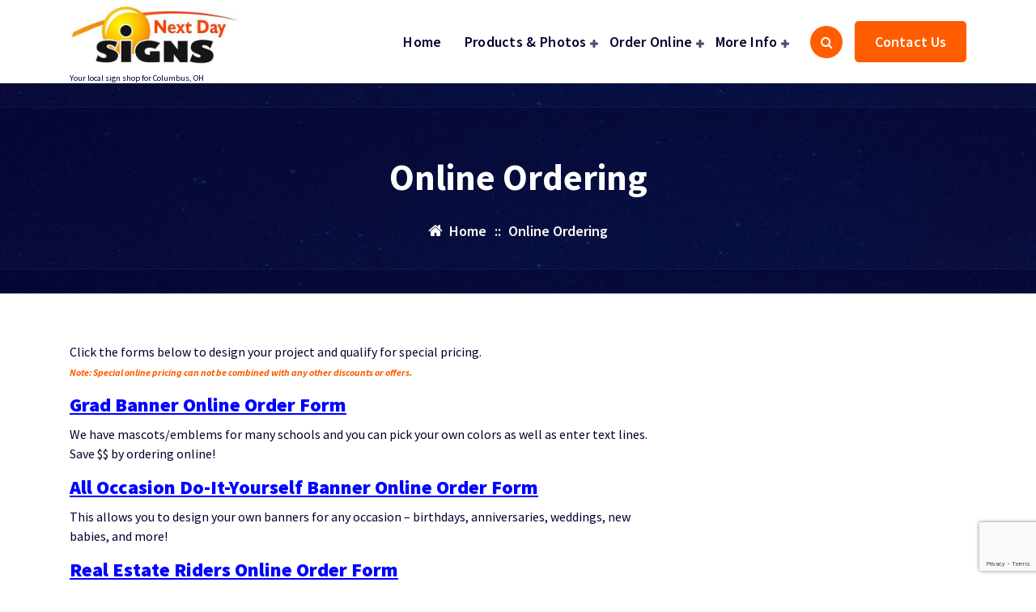

--- FILE ---
content_type: text/html; charset=UTF-8
request_url: https://www.nextdaysignscols.com/order-online/
body_size: 55379
content:
<!DOCTYPE html>
<html dir="ltr" lang="en-US" prefix="og: https://ogp.me/ns#" id="html">
	<head>
		<meta charset="UTF-8">
		<meta name="viewport" content="width=device-width, initial-scale=1.0" >

		<link rel="profile" href="https://gmpg.org/xfn/11">

		<title>Online Ordering | Next Day Signs LLC</title>
	<style>img:is([sizes="auto" i], [sizes^="auto," i]) { contain-intrinsic-size: 3000px 1500px }</style>
	
		<!-- All in One SEO 4.8.7.2 - aioseo.com -->
	<meta name="description" content="Click the forms below to design your project and qualify for special pricing. Note: Special online pricing can not be combined with any other discounts or offers. Grad Banner Online Order Form We have mascots/emblems for many schools and you can pick your own colors as well as enter text lines. Save $$ by ordering online! All" />
	<meta name="robots" content="max-image-preview:large" />
	<link rel="canonical" href="https://www.nextdaysignscols.com/order-online/" />
	<meta name="generator" content="All in One SEO (AIOSEO) 4.8.7.2" />
		<meta property="og:locale" content="en_US" />
		<meta property="og:site_name" content="Next Day Signs LLC | Your local sign shop for Columbus, OH" />
		<meta property="og:type" content="article" />
		<meta property="og:title" content="Online Ordering | Next Day Signs LLC" />
		<meta property="og:description" content="Click the forms below to design your project and qualify for special pricing. Note: Special online pricing can not be combined with any other discounts or offers. Grad Banner Online Order Form We have mascots/emblems for many schools and you can pick your own colors as well as enter text lines. Save $$ by ordering online! All" />
		<meta property="og:url" content="https://www.nextdaysignscols.com/order-online/" />
		<meta property="og:image" content="https://www.nextdaysignscols.com/wp-content/uploads/2018/04/cropped-cropped-Square-Logo-large-2.jpg" />
		<meta property="og:image:secure_url" content="https://www.nextdaysignscols.com/wp-content/uploads/2018/04/cropped-cropped-Square-Logo-large-2.jpg" />
		<meta property="article:published_time" content="2011-04-05T00:08:33+00:00" />
		<meta property="article:modified_time" content="2022-04-18T19:19:50+00:00" />
		<meta property="article:publisher" content="https://www.facebook.com/NextDaySignsColumbus" />
		<meta name="twitter:card" content="summary" />
		<meta name="twitter:title" content="Online Ordering | Next Day Signs LLC" />
		<meta name="twitter:description" content="Click the forms below to design your project and qualify for special pricing. Note: Special online pricing can not be combined with any other discounts or offers. Grad Banner Online Order Form We have mascots/emblems for many schools and you can pick your own colors as well as enter text lines. Save $$ by ordering online! All" />
		<meta name="twitter:image" content="https://www.nextdaysignscols.com/wp-content/uploads/2018/04/cropped-cropped-Square-Logo-large-2.jpg" />
		<script type="application/ld+json" class="aioseo-schema">
			{"@context":"https:\/\/schema.org","@graph":[{"@type":"BreadcrumbList","@id":"https:\/\/www.nextdaysignscols.com\/order-online\/#breadcrumblist","itemListElement":[{"@type":"ListItem","@id":"https:\/\/www.nextdaysignscols.com#listItem","position":1,"name":"Home","item":"https:\/\/www.nextdaysignscols.com","nextItem":{"@type":"ListItem","@id":"https:\/\/www.nextdaysignscols.com\/order-online\/#listItem","name":"Online Ordering"}},{"@type":"ListItem","@id":"https:\/\/www.nextdaysignscols.com\/order-online\/#listItem","position":2,"name":"Online Ordering","previousItem":{"@type":"ListItem","@id":"https:\/\/www.nextdaysignscols.com#listItem","name":"Home"}}]},{"@type":"Organization","@id":"https:\/\/www.nextdaysignscols.com\/#organization","name":"Next Day Signs LLC","description":"Your local sign shop for Columbus, OH","url":"https:\/\/www.nextdaysignscols.com\/","telephone":"+16147647446","logo":{"@type":"ImageObject","url":"https:\/\/www.nextdaysignscols.com\/wp-content\/uploads\/2018\/04\/cropped-cropped-Square-Logo-large-2.jpg","@id":"https:\/\/www.nextdaysignscols.com\/order-online\/#organizationLogo","width":511,"height":208},"image":{"@id":"https:\/\/www.nextdaysignscols.com\/order-online\/#organizationLogo"},"sameAs":["https:\/\/www.facebook.com\/NextDaySignsColumbus","https:\/\/www.instagram.com\/nextdaysignsllc\/"]},{"@type":"WebPage","@id":"https:\/\/www.nextdaysignscols.com\/order-online\/#webpage","url":"https:\/\/www.nextdaysignscols.com\/order-online\/","name":"Online Ordering | Next Day Signs LLC","description":"Click the forms below to design your project and qualify for special pricing. Note: Special online pricing can not be combined with any other discounts or offers. Grad Banner Online Order Form We have mascots\/emblems for many schools and you can pick your own colors as well as enter text lines. Save $$ by ordering online! All","inLanguage":"en-US","isPartOf":{"@id":"https:\/\/www.nextdaysignscols.com\/#website"},"breadcrumb":{"@id":"https:\/\/www.nextdaysignscols.com\/order-online\/#breadcrumblist"},"datePublished":"2011-04-05T00:08:33-04:00","dateModified":"2022-04-18T19:19:50-04:00"},{"@type":"WebSite","@id":"https:\/\/www.nextdaysignscols.com\/#website","url":"https:\/\/www.nextdaysignscols.com\/","name":"Next Day Signs LLC","description":"Your local sign shop for Columbus, OH","inLanguage":"en-US","publisher":{"@id":"https:\/\/www.nextdaysignscols.com\/#organization"}}]}
		</script>
		<!-- All in One SEO -->

<link rel="alternate" type="application/rss+xml" title="Next Day Signs LLC &raquo; Feed" href="https://www.nextdaysignscols.com/feed/" />
<link rel="alternate" type="application/rss+xml" title="Next Day Signs LLC &raquo; Comments Feed" href="https://www.nextdaysignscols.com/comments/feed/" />
<link rel="alternate" type="application/rss+xml" title="Next Day Signs LLC &raquo; Online Ordering Comments Feed" href="https://www.nextdaysignscols.com/order-online/feed/" />
		<!-- This site uses the Google Analytics by MonsterInsights plugin v9.10.0 - Using Analytics tracking - https://www.monsterinsights.com/ -->
		<!-- Note: MonsterInsights is not currently configured on this site. The site owner needs to authenticate with Google Analytics in the MonsterInsights settings panel. -->
					<!-- No tracking code set -->
				<!-- / Google Analytics by MonsterInsights -->
		<script type="text/javascript">
/* <![CDATA[ */
window._wpemojiSettings = {"baseUrl":"https:\/\/s.w.org\/images\/core\/emoji\/16.0.1\/72x72\/","ext":".png","svgUrl":"https:\/\/s.w.org\/images\/core\/emoji\/16.0.1\/svg\/","svgExt":".svg","source":{"concatemoji":"https:\/\/www.nextdaysignscols.com\/wp-includes\/js\/wp-emoji-release.min.js?ver=6.8.3"}};
/*! This file is auto-generated */
!function(s,n){var o,i,e;function c(e){try{var t={supportTests:e,timestamp:(new Date).valueOf()};sessionStorage.setItem(o,JSON.stringify(t))}catch(e){}}function p(e,t,n){e.clearRect(0,0,e.canvas.width,e.canvas.height),e.fillText(t,0,0);var t=new Uint32Array(e.getImageData(0,0,e.canvas.width,e.canvas.height).data),a=(e.clearRect(0,0,e.canvas.width,e.canvas.height),e.fillText(n,0,0),new Uint32Array(e.getImageData(0,0,e.canvas.width,e.canvas.height).data));return t.every(function(e,t){return e===a[t]})}function u(e,t){e.clearRect(0,0,e.canvas.width,e.canvas.height),e.fillText(t,0,0);for(var n=e.getImageData(16,16,1,1),a=0;a<n.data.length;a++)if(0!==n.data[a])return!1;return!0}function f(e,t,n,a){switch(t){case"flag":return n(e,"\ud83c\udff3\ufe0f\u200d\u26a7\ufe0f","\ud83c\udff3\ufe0f\u200b\u26a7\ufe0f")?!1:!n(e,"\ud83c\udde8\ud83c\uddf6","\ud83c\udde8\u200b\ud83c\uddf6")&&!n(e,"\ud83c\udff4\udb40\udc67\udb40\udc62\udb40\udc65\udb40\udc6e\udb40\udc67\udb40\udc7f","\ud83c\udff4\u200b\udb40\udc67\u200b\udb40\udc62\u200b\udb40\udc65\u200b\udb40\udc6e\u200b\udb40\udc67\u200b\udb40\udc7f");case"emoji":return!a(e,"\ud83e\udedf")}return!1}function g(e,t,n,a){var r="undefined"!=typeof WorkerGlobalScope&&self instanceof WorkerGlobalScope?new OffscreenCanvas(300,150):s.createElement("canvas"),o=r.getContext("2d",{willReadFrequently:!0}),i=(o.textBaseline="top",o.font="600 32px Arial",{});return e.forEach(function(e){i[e]=t(o,e,n,a)}),i}function t(e){var t=s.createElement("script");t.src=e,t.defer=!0,s.head.appendChild(t)}"undefined"!=typeof Promise&&(o="wpEmojiSettingsSupports",i=["flag","emoji"],n.supports={everything:!0,everythingExceptFlag:!0},e=new Promise(function(e){s.addEventListener("DOMContentLoaded",e,{once:!0})}),new Promise(function(t){var n=function(){try{var e=JSON.parse(sessionStorage.getItem(o));if("object"==typeof e&&"number"==typeof e.timestamp&&(new Date).valueOf()<e.timestamp+604800&&"object"==typeof e.supportTests)return e.supportTests}catch(e){}return null}();if(!n){if("undefined"!=typeof Worker&&"undefined"!=typeof OffscreenCanvas&&"undefined"!=typeof URL&&URL.createObjectURL&&"undefined"!=typeof Blob)try{var e="postMessage("+g.toString()+"("+[JSON.stringify(i),f.toString(),p.toString(),u.toString()].join(",")+"));",a=new Blob([e],{type:"text/javascript"}),r=new Worker(URL.createObjectURL(a),{name:"wpTestEmojiSupports"});return void(r.onmessage=function(e){c(n=e.data),r.terminate(),t(n)})}catch(e){}c(n=g(i,f,p,u))}t(n)}).then(function(e){for(var t in e)n.supports[t]=e[t],n.supports.everything=n.supports.everything&&n.supports[t],"flag"!==t&&(n.supports.everythingExceptFlag=n.supports.everythingExceptFlag&&n.supports[t]);n.supports.everythingExceptFlag=n.supports.everythingExceptFlag&&!n.supports.flag,n.DOMReady=!1,n.readyCallback=function(){n.DOMReady=!0}}).then(function(){return e}).then(function(){var e;n.supports.everything||(n.readyCallback(),(e=n.source||{}).concatemoji?t(e.concatemoji):e.wpemoji&&e.twemoji&&(t(e.twemoji),t(e.wpemoji)))}))}((window,document),window._wpemojiSettings);
/* ]]> */
</script>
<style id='wp-emoji-styles-inline-css' type='text/css'>

	img.wp-smiley, img.emoji {
		display: inline !important;
		border: none !important;
		box-shadow: none !important;
		height: 1em !important;
		width: 1em !important;
		margin: 0 0.07em !important;
		vertical-align: -0.1em !important;
		background: none !important;
		padding: 0 !important;
	}
</style>
<link rel='stylesheet' id='wp-block-library-css' href='https://www.nextdaysignscols.com/wp-includes/css/dist/block-library/style.min.css?ver=6.8.3' type='text/css' media='all' />
<style id='classic-theme-styles-inline-css' type='text/css'>
/*! This file is auto-generated */
.wp-block-button__link{color:#fff;background-color:#32373c;border-radius:9999px;box-shadow:none;text-decoration:none;padding:calc(.667em + 2px) calc(1.333em + 2px);font-size:1.125em}.wp-block-file__button{background:#32373c;color:#fff;text-decoration:none}
</style>
<style id='pdfemb-pdf-embedder-viewer-style-inline-css' type='text/css'>
.wp-block-pdfemb-pdf-embedder-viewer{max-width:none}

</style>
<style id='global-styles-inline-css' type='text/css'>
:root{--wp--preset--aspect-ratio--square: 1;--wp--preset--aspect-ratio--4-3: 4/3;--wp--preset--aspect-ratio--3-4: 3/4;--wp--preset--aspect-ratio--3-2: 3/2;--wp--preset--aspect-ratio--2-3: 2/3;--wp--preset--aspect-ratio--16-9: 16/9;--wp--preset--aspect-ratio--9-16: 9/16;--wp--preset--color--black: #000000;--wp--preset--color--cyan-bluish-gray: #abb8c3;--wp--preset--color--white: #ffffff;--wp--preset--color--pale-pink: #f78da7;--wp--preset--color--vivid-red: #cf2e2e;--wp--preset--color--luminous-vivid-orange: #ff6900;--wp--preset--color--luminous-vivid-amber: #fcb900;--wp--preset--color--light-green-cyan: #7bdcb5;--wp--preset--color--vivid-green-cyan: #00d084;--wp--preset--color--pale-cyan-blue: #8ed1fc;--wp--preset--color--vivid-cyan-blue: #0693e3;--wp--preset--color--vivid-purple: #9b51e0;--wp--preset--gradient--vivid-cyan-blue-to-vivid-purple: linear-gradient(135deg,rgba(6,147,227,1) 0%,rgb(155,81,224) 100%);--wp--preset--gradient--light-green-cyan-to-vivid-green-cyan: linear-gradient(135deg,rgb(122,220,180) 0%,rgb(0,208,130) 100%);--wp--preset--gradient--luminous-vivid-amber-to-luminous-vivid-orange: linear-gradient(135deg,rgba(252,185,0,1) 0%,rgba(255,105,0,1) 100%);--wp--preset--gradient--luminous-vivid-orange-to-vivid-red: linear-gradient(135deg,rgba(255,105,0,1) 0%,rgb(207,46,46) 100%);--wp--preset--gradient--very-light-gray-to-cyan-bluish-gray: linear-gradient(135deg,rgb(238,238,238) 0%,rgb(169,184,195) 100%);--wp--preset--gradient--cool-to-warm-spectrum: linear-gradient(135deg,rgb(74,234,220) 0%,rgb(151,120,209) 20%,rgb(207,42,186) 40%,rgb(238,44,130) 60%,rgb(251,105,98) 80%,rgb(254,248,76) 100%);--wp--preset--gradient--blush-light-purple: linear-gradient(135deg,rgb(255,206,236) 0%,rgb(152,150,240) 100%);--wp--preset--gradient--blush-bordeaux: linear-gradient(135deg,rgb(254,205,165) 0%,rgb(254,45,45) 50%,rgb(107,0,62) 100%);--wp--preset--gradient--luminous-dusk: linear-gradient(135deg,rgb(255,203,112) 0%,rgb(199,81,192) 50%,rgb(65,88,208) 100%);--wp--preset--gradient--pale-ocean: linear-gradient(135deg,rgb(255,245,203) 0%,rgb(182,227,212) 50%,rgb(51,167,181) 100%);--wp--preset--gradient--electric-grass: linear-gradient(135deg,rgb(202,248,128) 0%,rgb(113,206,126) 100%);--wp--preset--gradient--midnight: linear-gradient(135deg,rgb(2,3,129) 0%,rgb(40,116,252) 100%);--wp--preset--font-size--small: 13px;--wp--preset--font-size--medium: 20px;--wp--preset--font-size--large: 36px;--wp--preset--font-size--x-large: 42px;--wp--preset--spacing--20: 0.44rem;--wp--preset--spacing--30: 0.67rem;--wp--preset--spacing--40: 1rem;--wp--preset--spacing--50: 1.5rem;--wp--preset--spacing--60: 2.25rem;--wp--preset--spacing--70: 3.38rem;--wp--preset--spacing--80: 5.06rem;--wp--preset--shadow--natural: 6px 6px 9px rgba(0, 0, 0, 0.2);--wp--preset--shadow--deep: 12px 12px 50px rgba(0, 0, 0, 0.4);--wp--preset--shadow--sharp: 6px 6px 0px rgba(0, 0, 0, 0.2);--wp--preset--shadow--outlined: 6px 6px 0px -3px rgba(255, 255, 255, 1), 6px 6px rgba(0, 0, 0, 1);--wp--preset--shadow--crisp: 6px 6px 0px rgba(0, 0, 0, 1);}:where(.is-layout-flex){gap: 0.5em;}:where(.is-layout-grid){gap: 0.5em;}body .is-layout-flex{display: flex;}.is-layout-flex{flex-wrap: wrap;align-items: center;}.is-layout-flex > :is(*, div){margin: 0;}body .is-layout-grid{display: grid;}.is-layout-grid > :is(*, div){margin: 0;}:where(.wp-block-columns.is-layout-flex){gap: 2em;}:where(.wp-block-columns.is-layout-grid){gap: 2em;}:where(.wp-block-post-template.is-layout-flex){gap: 1.25em;}:where(.wp-block-post-template.is-layout-grid){gap: 1.25em;}.has-black-color{color: var(--wp--preset--color--black) !important;}.has-cyan-bluish-gray-color{color: var(--wp--preset--color--cyan-bluish-gray) !important;}.has-white-color{color: var(--wp--preset--color--white) !important;}.has-pale-pink-color{color: var(--wp--preset--color--pale-pink) !important;}.has-vivid-red-color{color: var(--wp--preset--color--vivid-red) !important;}.has-luminous-vivid-orange-color{color: var(--wp--preset--color--luminous-vivid-orange) !important;}.has-luminous-vivid-amber-color{color: var(--wp--preset--color--luminous-vivid-amber) !important;}.has-light-green-cyan-color{color: var(--wp--preset--color--light-green-cyan) !important;}.has-vivid-green-cyan-color{color: var(--wp--preset--color--vivid-green-cyan) !important;}.has-pale-cyan-blue-color{color: var(--wp--preset--color--pale-cyan-blue) !important;}.has-vivid-cyan-blue-color{color: var(--wp--preset--color--vivid-cyan-blue) !important;}.has-vivid-purple-color{color: var(--wp--preset--color--vivid-purple) !important;}.has-black-background-color{background-color: var(--wp--preset--color--black) !important;}.has-cyan-bluish-gray-background-color{background-color: var(--wp--preset--color--cyan-bluish-gray) !important;}.has-white-background-color{background-color: var(--wp--preset--color--white) !important;}.has-pale-pink-background-color{background-color: var(--wp--preset--color--pale-pink) !important;}.has-vivid-red-background-color{background-color: var(--wp--preset--color--vivid-red) !important;}.has-luminous-vivid-orange-background-color{background-color: var(--wp--preset--color--luminous-vivid-orange) !important;}.has-luminous-vivid-amber-background-color{background-color: var(--wp--preset--color--luminous-vivid-amber) !important;}.has-light-green-cyan-background-color{background-color: var(--wp--preset--color--light-green-cyan) !important;}.has-vivid-green-cyan-background-color{background-color: var(--wp--preset--color--vivid-green-cyan) !important;}.has-pale-cyan-blue-background-color{background-color: var(--wp--preset--color--pale-cyan-blue) !important;}.has-vivid-cyan-blue-background-color{background-color: var(--wp--preset--color--vivid-cyan-blue) !important;}.has-vivid-purple-background-color{background-color: var(--wp--preset--color--vivid-purple) !important;}.has-black-border-color{border-color: var(--wp--preset--color--black) !important;}.has-cyan-bluish-gray-border-color{border-color: var(--wp--preset--color--cyan-bluish-gray) !important;}.has-white-border-color{border-color: var(--wp--preset--color--white) !important;}.has-pale-pink-border-color{border-color: var(--wp--preset--color--pale-pink) !important;}.has-vivid-red-border-color{border-color: var(--wp--preset--color--vivid-red) !important;}.has-luminous-vivid-orange-border-color{border-color: var(--wp--preset--color--luminous-vivid-orange) !important;}.has-luminous-vivid-amber-border-color{border-color: var(--wp--preset--color--luminous-vivid-amber) !important;}.has-light-green-cyan-border-color{border-color: var(--wp--preset--color--light-green-cyan) !important;}.has-vivid-green-cyan-border-color{border-color: var(--wp--preset--color--vivid-green-cyan) !important;}.has-pale-cyan-blue-border-color{border-color: var(--wp--preset--color--pale-cyan-blue) !important;}.has-vivid-cyan-blue-border-color{border-color: var(--wp--preset--color--vivid-cyan-blue) !important;}.has-vivid-purple-border-color{border-color: var(--wp--preset--color--vivid-purple) !important;}.has-vivid-cyan-blue-to-vivid-purple-gradient-background{background: var(--wp--preset--gradient--vivid-cyan-blue-to-vivid-purple) !important;}.has-light-green-cyan-to-vivid-green-cyan-gradient-background{background: var(--wp--preset--gradient--light-green-cyan-to-vivid-green-cyan) !important;}.has-luminous-vivid-amber-to-luminous-vivid-orange-gradient-background{background: var(--wp--preset--gradient--luminous-vivid-amber-to-luminous-vivid-orange) !important;}.has-luminous-vivid-orange-to-vivid-red-gradient-background{background: var(--wp--preset--gradient--luminous-vivid-orange-to-vivid-red) !important;}.has-very-light-gray-to-cyan-bluish-gray-gradient-background{background: var(--wp--preset--gradient--very-light-gray-to-cyan-bluish-gray) !important;}.has-cool-to-warm-spectrum-gradient-background{background: var(--wp--preset--gradient--cool-to-warm-spectrum) !important;}.has-blush-light-purple-gradient-background{background: var(--wp--preset--gradient--blush-light-purple) !important;}.has-blush-bordeaux-gradient-background{background: var(--wp--preset--gradient--blush-bordeaux) !important;}.has-luminous-dusk-gradient-background{background: var(--wp--preset--gradient--luminous-dusk) !important;}.has-pale-ocean-gradient-background{background: var(--wp--preset--gradient--pale-ocean) !important;}.has-electric-grass-gradient-background{background: var(--wp--preset--gradient--electric-grass) !important;}.has-midnight-gradient-background{background: var(--wp--preset--gradient--midnight) !important;}.has-small-font-size{font-size: var(--wp--preset--font-size--small) !important;}.has-medium-font-size{font-size: var(--wp--preset--font-size--medium) !important;}.has-large-font-size{font-size: var(--wp--preset--font-size--large) !important;}.has-x-large-font-size{font-size: var(--wp--preset--font-size--x-large) !important;}
:where(.wp-block-post-template.is-layout-flex){gap: 1.25em;}:where(.wp-block-post-template.is-layout-grid){gap: 1.25em;}
:where(.wp-block-columns.is-layout-flex){gap: 2em;}:where(.wp-block-columns.is-layout-grid){gap: 2em;}
:root :where(.wp-block-pullquote){font-size: 1.5em;line-height: 1.6;}
</style>
<link rel='stylesheet' id='contact-form-7-css' href='https://www.nextdaysignscols.com/wp-content/plugins/contact-form-7/includes/css/styles.css?ver=6.1.2' type='text/css' media='all' />
<link rel='stylesheet' id='bootstrap-min-css' href='https://www.nextdaysignscols.com/wp-content/themes/flixita-pro/assets/css/bootstrap.min.css?ver=6.8.3' type='text/css' media='all' />
<link rel='stylesheet' id='owl-carousel-min-css' href='https://www.nextdaysignscols.com/wp-content/themes/flixita-pro/assets/css/owl.carousel.min.css?ver=6.8.3' type='text/css' media='all' />
<link rel='stylesheet' id='font-awesome-css' href='https://www.nextdaysignscols.com/wp-content/themes/flixita-pro/assets/css/fonts/font-awesome/css/font-awesome.min.css?ver=6.8.3' type='text/css' media='all' />
<link rel='stylesheet' id='animate-css' href='https://www.nextdaysignscols.com/wp-content/themes/flixita-pro/assets/css/animate.min.css?ver=6.8.3' type='text/css' media='all' />
<link rel='stylesheet' id='magnific-popup-css' href='https://www.nextdaysignscols.com/wp-content/themes/flixita-pro/assets/css/magnific-popup.min.css?ver=6.8.3' type='text/css' media='all' />
<link rel='stylesheet' id='flixita-main-css' href='https://www.nextdaysignscols.com/wp-content/themes/flixita-pro/assets/css/main.css?ver=6.8.3' type='text/css' media='all' />
<link rel='stylesheet' id='flixita-media-query-css' href='https://www.nextdaysignscols.com/wp-content/themes/flixita-pro/assets/css/responsive.css?ver=6.8.3' type='text/css' media='all' />
<link rel='stylesheet' id='flixita-fonts-css' href='https://www.nextdaysignscols.com/wp-content/fonts/b1576ef229a9250dd019e8d8267c5350.css' type='text/css' media='all' />
<link rel='stylesheet' id='flixita-style-css' href='https://www.nextdaysignscols.com/wp-content/themes/flixita-pro/style.css?ver=6.8.3' type='text/css' media='all' />
<style id='flixita-style-inline-css' type='text/css'>
.main-slider {
					    background: rgba(33, 33, 33, 0.75);
				}
.breadcrumb-area:after {
					background-color: #01012f;
					opacity: 0.65;
				}
.logo img, .mobile-logo img { 200px !important; } :root {
        --bs-primary:#ff5d00;
        }
 body{
        font-weight: inherit;
        text-transform: inherit;
        font-style: inherit;
        text-decoration: none;
        } a {text-decoration: none;
        }
 h1{
        font-family: ;
        font-weight: 700;
        text-transform: inherit;
        font-style: inherit;
        text-decoration: inherit;
        }
 h2{
        font-family: ;
        font-weight: 700;
        text-transform: inherit;
        font-style: inherit;
        text-decoration: inherit;
        }
 h3{
        font-family: ;
        font-weight: 700;
        text-transform: inherit;
        font-style: inherit;
        text-decoration: inherit;
        }
 h4{
        font-family: ;
        font-weight: 700;
        text-transform: inherit;
        font-style: inherit;
        text-decoration: inherit;
        }
 h5{
        font-family: ;
        font-weight: 700;
        text-transform: inherit;
        font-style: inherit;
        text-decoration: inherit;
        }
 h6{
        font-family: ;
        font-weight: 700;
        text-transform: inherit;
        font-style: inherit;
        text-decoration: inherit;
        }
.flixita-features-section {
								 background: url(https://www.nextdaysignscols.com/wp-content/themes/flixita-pro/assets/images/features.jpg) no-repeat fixed center center / cover rgb(0 0 0 / 0.7);
								 background-blend-mode: multiply;
							}
.service-section-2 {
								 background: url(https://www.nextdaysignscols.com/wp-content/themes/flixita-pro/assets/images/bg/bg-key.jpg) no-repeat fixed center center / cover rgb(0 0 0 / 0.5);
								 background-blend-mode: multiply;
							}
.testimonial-section {
								 background: #0e1531;
							}
.funfact-section {
								 background: url(https://www.nextdaysignscols.com/wp-content/themes/flixita-pro/assets/images/bg/adult.jpg) no-repeat scroll center center/cover rgba(0, 0, 0, 0.5);
								background-blend-mode: overlay;
							}
.process-section {
								 background: url(https://www.nextdaysignscols.com/wp-content/themes/flixita-pro/assets/images/bg/work.jpg) no-repeat scroll center center/cover rgba(0, 0, 0, 0.5);
								background-blend-mode: overlay;
							}
.countdown-section {
								 background: url(https://www.nextdaysignscols.com/wp-content/themes/flixita-pro/assets/images/bg/bg-laptop.jpg) no-repeat scroll center center/cover rgba(0, 0, 0, 0.5);
								background-blend-mode: overlay;
							}
.flixita-call-action-section {
								 background-color: #fc6d00;
								background-image: url(https://www.nextdaysignscols.com/wp-content/themes/flixita-pro/assets/images/call-action-bg.png);
							}
.main-footer {
								 background-color: #0e1531;
								 background-image: url();
							}

</style>
<script type="text/javascript" src="https://www.nextdaysignscols.com/wp-includes/js/jquery/jquery.min.js?ver=3.7.1" id="jquery-core-js"></script>
<script type="text/javascript" src="https://www.nextdaysignscols.com/wp-includes/js/jquery/jquery-migrate.min.js?ver=3.4.1" id="jquery-migrate-js"></script>
<script type="text/javascript" src="https://www.nextdaysignscols.com/wp-content/themes/flixita-pro/assets/js/wow.min.js?ver=6.8.3" id="wow-min-js"></script>
<link rel="https://api.w.org/" href="https://www.nextdaysignscols.com/wp-json/" /><link rel="alternate" title="JSON" type="application/json" href="https://www.nextdaysignscols.com/wp-json/wp/v2/pages/574" /><link rel="EditURI" type="application/rsd+xml" title="RSD" href="https://www.nextdaysignscols.com/xmlrpc.php?rsd" />
<meta name="generator" content="WordPress 6.8.3" />
<link rel='shortlink' href='https://www.nextdaysignscols.com/?p=574' />
<link rel="alternate" title="oEmbed (JSON)" type="application/json+oembed" href="https://www.nextdaysignscols.com/wp-json/oembed/1.0/embed?url=https%3A%2F%2Fwww.nextdaysignscols.com%2Forder-online%2F" />
<link rel="alternate" title="oEmbed (XML)" type="text/xml+oembed" href="https://www.nextdaysignscols.com/wp-json/oembed/1.0/embed?url=https%3A%2F%2Fwww.nextdaysignscols.com%2Forder-online%2F&#038;format=xml" />
<style>body.boxed { background:url("https://www.nextdaysignscols.com/wp-content/themes/flixita-pro/assets/images/bg-pattern/bg-img1.png");}</style>	<style type="text/css">
					h4.site-title,
			p.site-description {
				color: #01012f;
			}
			</style>
	<link rel="icon" href="https://www.nextdaysignscols.com/wp-content/uploads/2018/04/cropped-Square-Logo-large-e1522699459514-1-32x32.jpg" sizes="32x32" />
<link rel="icon" href="https://www.nextdaysignscols.com/wp-content/uploads/2018/04/cropped-Square-Logo-large-e1522699459514-1-192x192.jpg" sizes="192x192" />
<link rel="apple-touch-icon" href="https://www.nextdaysignscols.com/wp-content/uploads/2018/04/cropped-Square-Logo-large-e1522699459514-1-180x180.jpg" />
<meta name="msapplication-TileImage" content="https://www.nextdaysignscols.com/wp-content/uploads/2018/04/cropped-Square-Logo-large-e1522699459514-1-270x270.jpg" />
		<style type="text/css" id="wp-custom-css">
			.fbox-number {display:none;}


@media (max-width: 767px){
.breadcrumb-area .breadcrumb-content,
.breadcrumb-area .breadcrumb-content *:not(a):not(i):not(li):not(ol) {
justify-content: flex-start;
}
.breadcrumb-area {
min-height: 100px;
height: 120px !important;
}
}
.theme-main-heading .title {
animation-name: none !important;
	display: none;
}

.st-py-default {
    padding: 3.75rem 0;
}

.service-section .bg-shape1 svg {
display: none;
}
		</style>
			</head>
<body class="wp-singular page-template-default page page-id-574 page-parent wp-custom-logo wp-theme-flixita-pro btn-style-one group-blog header-1 wide" >
<a class="screen-reader-text skip-link" href="#content">Skip to content</a>
<header id="main-header" class="main-header">
		
	<div class="navigation-wrapper">
		<div class="main-navigation-area d-none d-lg-block">
			<div class="main-navigation is-sticky-on ">
				<div class="container">
					<div class="row">
						<div class="col-3 my-auto">
							<div class="logo">
							  <a href="https://www.nextdaysignscols.com/" class="custom-logo-link" rel="home"><img width="511" height="208" src="https://www.nextdaysignscols.com/wp-content/uploads/2018/04/cropped-cropped-Square-Logo-large-2.jpg" class="custom-logo" alt="Next Day Signs LLC" decoding="async" fetchpriority="high" srcset="https://www.nextdaysignscols.com/wp-content/uploads/2018/04/cropped-cropped-Square-Logo-large-2.jpg 511w, https://www.nextdaysignscols.com/wp-content/uploads/2018/04/cropped-cropped-Square-Logo-large-2-300x122.jpg 300w" sizes="(max-width: 511px) 100vw, 511px" /></a>		<p class="site-description">Your local sign shop for Columbus, OH</p>
							</div>
						</div>
						<div class="col-9 my-auto">
							<nav class="navbar-area">
								<div class="main-navbar">
								   <ul id="menu-main-menu" class="main-menu"><li id="menu-item-6277" class="menu-item menu-item-type-post_type menu-item-object-page menu-item-home menu-item-6277"><a class="nav-link" title="Home" href="https://www.nextdaysignscols.com/" class="nav-link">Home</a></li>
<li id="menu-item-6280" class="menu-item menu-item-type-custom menu-item-object-custom menu-item-has-children menu-item-6280 dropdown"><a class="nav-link" title="Products &amp; Photos" href="#" class="nav-link">Products &#038; Photos </a>
<span class='mobile-collapsed d-lg-none'><button type='button' class='fa fa-chevron-right' aria-label='Mobile Collapsed'></button></span><ul class="dropdown-menu" role="menu">
	<li id="menu-item-6620" class="menu-item menu-item-type-custom menu-item-object-custom menu-item-has-children menu-item-6620 dropdown"><a class="dropdown-item" title="Signs By Establishment" href="https://www.nextdaysignscols.com/products-photos/" class="dropdown-item">Signs By Establishment</a>
	<span class='mobile-collapsed d-lg-none'><button type='button' class='fa fa-chevron-right' aria-label='Mobile Collapsed'></button></span><ul class="dropdown-menu" role="menu">
		<li id="menu-item-2410" class="menu-item menu-item-type-post_type menu-item-object-page menu-item-2410"><a class="dropdown-item" title="Exterior Business" href="https://www.nextdaysignscols.com/browse-signs/business-signs/" class="dropdown-item">Exterior Business</a></li>
		<li id="menu-item-2414" class="menu-item menu-item-type-post_type menu-item-object-page menu-item-2414"><a class="dropdown-item" title="Office &#038; Retail Signs" href="https://www.nextdaysignscols.com/browse-signs/business-signs/retail-and-office-signs/" class="dropdown-item">Office &#038; Retail Signs</a></li>
		<li id="menu-item-2413" class="menu-item menu-item-type-post_type menu-item-object-page menu-item-2413"><a class="dropdown-item" title="Schools &#038; Organizations" href="https://www.nextdaysignscols.com/browse-signs/business-signs/schools/" class="dropdown-item">Schools &#038; Organizations</a></li>
		<li id="menu-item-4369" class="menu-item menu-item-type-post_type menu-item-object-page menu-item-4369"><a class="dropdown-item" title="Property Management" href="https://www.nextdaysignscols.com/browse-signs/business-signs/property-management/" class="dropdown-item">Property Management</a></li>
		<li id="menu-item-2412" class="menu-item menu-item-type-post_type menu-item-object-page menu-item-2412"><a class="dropdown-item" title="Real Estate" href="https://www.nextdaysignscols.com/browse-signs/business-signs/real-estate/" class="dropdown-item">Real Estate</a></li>
		<li id="menu-item-2411" class="menu-item menu-item-type-post_type menu-item-object-page menu-item-2411"><a class="dropdown-item" title="Restaurants" href="https://www.nextdaysignscols.com/browse-signs/business-signs/restaurants/" class="dropdown-item">Restaurants</a></li>
	</ul>
</li>
	<li id="menu-item-2415" class="menu-item menu-item-type-post_type menu-item-object-page menu-item-2415"><a class="dropdown-item" title="Banners &amp; Flags" href="https://www.nextdaysignscols.com/browse-signs/business-banners/" class="dropdown-item">Banners &#038; Flags</a></li>
	<li id="menu-item-2421" class="menu-item menu-item-type-post_type menu-item-object-page menu-item-2421"><a class="dropdown-item" title="Yard Signs" href="https://www.nextdaysignscols.com/browse-signs/yard-signs/" class="dropdown-item">Yard Signs</a></li>
	<li id="menu-item-2417" class="menu-item menu-item-type-post_type menu-item-object-page menu-item-2417"><a class="dropdown-item" title="Displays &amp; Trade Show" href="https://www.nextdaysignscols.com/browse-signs/trade-shows-displays/" class="dropdown-item">Displays &amp; Trade Show</a></li>
	<li id="menu-item-2416" class="menu-item menu-item-type-post_type menu-item-object-page menu-item-2416"><a class="dropdown-item" title="Special Occasions" href="https://www.nextdaysignscols.com/browse-signs/personal-signs/" class="dropdown-item">Special Occasions</a></li>
	<li id="menu-item-2418" class="menu-item menu-item-type-post_type menu-item-object-page menu-item-2418"><a class="dropdown-item" title="Window Applications" href="https://www.nextdaysignscols.com/browse-signs/lettering-and-graphics-windows-boats-vehicles-etc/" class="dropdown-item">Window Applications</a></li>
	<li id="menu-item-2420" class="menu-item menu-item-type-post_type menu-item-object-page menu-item-2420"><a class="dropdown-item" title="Wall &amp; Floor Graphics" href="https://www.nextdaysignscols.com/browse-signs/wall-graphics-decals/" class="dropdown-item">Wall &#038; Floor Graphics</a></li>
	<li id="menu-item-2419" class="menu-item menu-item-type-post_type menu-item-object-page menu-item-2419"><a class="dropdown-item" title="Vehicle Graphics &#038; Magnets" href="https://www.nextdaysignscols.com/browse-signs/vehicle-graphics-wraps/" class="dropdown-item">Vehicle Graphics &#038; Magnets</a></li>
	<li id="menu-item-2422" class="menu-item menu-item-type-post_type menu-item-object-page menu-item-2422"><a class="dropdown-item" title="Decals &amp; Stickers" href="https://www.nextdaysignscols.com/browse-signs/decals-and-stickers/" class="dropdown-item">Decals &#038; Stickers</a></li>
	<li id="menu-item-3410" class="menu-item menu-item-type-post_type menu-item-object-page menu-item-3410"><a class="dropdown-item" title="Dimensional Signage" href="https://www.nextdaysignscols.com/business-sign-directory/dimensional-signage/" class="dropdown-item">Dimensional Signage</a></li>
</ul>
</li>
<li id="menu-item-6281" class="menu-item menu-item-type-custom menu-item-object-custom menu-item-has-children menu-item-6281 dropdown"><a class="nav-link" title="Order Online" href="#" class="nav-link">Order Online </a>
<span class='mobile-collapsed d-lg-none'><button type='button' class='fa fa-chevron-right' aria-label='Mobile Collapsed'></button></span><ul class="dropdown-menu" role="menu">
	<li id="menu-item-2428" class="menu-item menu-item-type-post_type menu-item-object-page menu-item-2428"><a class="dropdown-item" title="D-I-Y Banners" target="_blank" href="https://www.nextdaysignscols.com/diy-banner.php#new_tab" class="dropdown-item">D-I-Y Banners</a></li>
	<li id="menu-item-2429" class="menu-item menu-item-type-post_type menu-item-object-page menu-item-2429"><a class="dropdown-item" title="Graduation Banners" target="_blank" href="https://www.nextdaysignscols.com/graduation-banner.php#new_tab" class="dropdown-item">Graduation Banners</a></li>
	<li id="menu-item-2431" class="menu-item menu-item-type-post_type menu-item-object-page menu-item-2431"><a class="dropdown-item" title="Real Estate Riders" target="_blank" href="https://www.nextdaysignscols.com/realestate.php#new_tab" class="dropdown-item">Real Estate Riders</a></li>
	<li id="menu-item-4092" class="menu-item menu-item-type-post_type menu-item-object-page menu-item-4092"><a class="dropdown-item" title="Village Green of Worthington Online Ordering" href="https://www.nextdaysignscols.com/order-online/village-green-ordering/" class="dropdown-item">Village Green of Worthington Online Ordering</a></li>
</ul>
</li>
<li id="menu-item-6282" class="menu-item menu-item-type-custom menu-item-object-custom menu-item-has-children menu-item-6282 dropdown"><a class="nav-link" title="More Info" href="#" class="nav-link">More Info </a>
<span class='mobile-collapsed d-lg-none'><button type='button' class='fa fa-chevron-right' aria-label='Mobile Collapsed'></button></span><ul class="dropdown-menu" role="menu">
	<li id="menu-item-3244" class="menu-item menu-item-type-post_type menu-item-object-page menu-item-3244"><a class="dropdown-item" title="Contact Us" href="https://www.nextdaysignscols.com/contact-us/" class="dropdown-item">Contact Us</a></li>
	<li id="menu-item-5306" class="menu-item menu-item-type-post_type menu-item-object-page menu-item-5306"><a class="dropdown-item" title="How To Videos" href="https://www.nextdaysignscols.com/how-to-videos/" class="dropdown-item">How To Videos</a></li>
	<li id="menu-item-6587" class="menu-item menu-item-type-custom menu-item-object-custom menu-item-6587"><a class="dropdown-item" title="Online Payment" href="https://www.nextdaysignscols.com/payment.php" class="dropdown-item">Online Payment</a></li>
	<li id="menu-item-2438" class="menu-item menu-item-type-post_type menu-item-object-page menu-item-2438"><a class="dropdown-item" title="Artwork Requirements" href="https://www.nextdaysignscols.com/send-files/artwork-specifications/" class="dropdown-item">Artwork Requirements</a></li>
	<li id="menu-item-2435" class="menu-item menu-item-type-post_type menu-item-object-page menu-item-2435"><a class="dropdown-item" title="Location &#038; Hours" href="https://www.nextdaysignscols.com/locations/" class="dropdown-item">Location &#038; Hours</a></li>
	<li id="menu-item-2434" class="menu-item menu-item-type-post_type menu-item-object-page menu-item-2434"><a class="dropdown-item" title="About Us" href="https://www.nextdaysignscols.com/about-us/" class="dropdown-item">About Us</a></li>
</ul>
</li>
</ul>                           
								</div>
								<div class="main-menu-right">
									<ul class="menu-right-list">
																															<li class="search-button">
												<button type="button" id="header-search-toggle" class="header-search-toggle" aria-expanded="false" aria-label="Search Popup"><i class="fa fa-search"></i></button>
												<div class="header-search-popup">
													<div class="header-search-flex">
														<form method="get" class="search-form" action="https://www.nextdaysignscols.com/" aria-label="Site Search">
															<input type="search" class="form-control header-search-field" placeholder="Type To Search" name="s" id="search">
															<button type="submit" class="search-submit"><i class="fa fa-search"></i></button>
														</form>
														<button type="button" id="header-search-close" class="close-style header-search-close" aria-label="Search Popup Close"></button>
													</div>
												</div>
											</li>
																				
																					<li class="button-area">
												<a href="https://www.nextdaysignscols.com/contact-us/" target='_blank' class="btn btn-primary">Contact Us</a>
											</li>
																				
									</ul>                            
								</div>
							</nav>
						</div>
					</div>
				</div>
			</div>
		</div>
		<div class="main-mobile-nav is-sticky-on"> 
			<div class="container">
				<div class="row">
					<div class="col-12">
						<div class="main-mobile-menu">
							<div class="mobile-logo">
								<div class="logo">
								   <a href="https://www.nextdaysignscols.com/" class="custom-logo-link" rel="home"><img width="511" height="208" src="https://www.nextdaysignscols.com/wp-content/uploads/2018/04/cropped-cropped-Square-Logo-large-2.jpg" class="custom-logo" alt="Next Day Signs LLC" decoding="async" srcset="https://www.nextdaysignscols.com/wp-content/uploads/2018/04/cropped-cropped-Square-Logo-large-2.jpg 511w, https://www.nextdaysignscols.com/wp-content/uploads/2018/04/cropped-cropped-Square-Logo-large-2-300x122.jpg 300w" sizes="(max-width: 511px) 100vw, 511px" /></a>		<p class="site-description">Your local sign shop for Columbus, OH</p>
								</div>
							</div>
							<div class="menu-collapse-wrap">
								<div class="hamburger-menu">
									<button type="button" class="menu-collapsed" aria-label="Menu Collaped">
										<div class="top-bun"></div>
										<div class="meat"></div>
										<div class="bottom-bun"></div>
									</button>
								</div>
							</div>
							<div class="main-mobile-wrapper">
								<div id="mobile-menu-build" class="main-mobile-build">
									<button type="button" class="header-close-menu close-style" aria-label="Header Close Menu"></button>
								</div>
							</div>
						</div>
					</div>
				</div>
			</div>        
		</div>
	</div>
</header><div id="content" class="flixita-theme-data">
		<section id="breadcrumb-section" class="breadcrumb-area breadcrumb-center" style="background: url(https://www.nextdaysignscols.com/wp-content/uploads/2024/04/Banner-Heading-2.jpg) center center scroll;">
        <div class="container">
            <div class="row">
                <div class="col-12">
                    <div class="breadcrumb-content">
                        <div class="breadcrumb-heading">
							<h1>
								Online Ordering							</h1>
                        </div>
						<ol class="breadcrumb-list">
							<li><a href="https://www.nextdaysignscols.com/"><i class="fa fa-home"></i></a></li>
							<li>
								Home<li><a href="https://www.nextdaysignscols.com"></a> &nbsp::&nbsp<li class="active">Online Ordering</li></li>							</li>
						</ol>
                    </div>                    
                </div>
            </div>
        </div>
    </section>
	<section id="Flixita-page" class="Flixita-page st-py-default">
	<div class="container">
		<div class="row gy-lg-0 gy-5 wow fadeInUp">
								
					<div class="col-lg-8">	
						
				<p>Click&nbsp;the forms below to design your project and qualify for special pricing.<br />
<span style="color: #808080; font-size: 12px;"><em> Note: Special online pricing can&nbsp;not be combined with any other discounts or offers.</em></span></p>
<h4><strong><span style="color: #0000ff;"><u><a style="color: #0000ff;" href="https://www.nextdaysignscols.com/graduation-banner.php">Grad Banner Online Order Form</a></u></span>&nbsp;</strong></h4>
<p>We have mascots/emblems for many schools and you can pick your own colors as well as enter text lines. Save $$ by ordering online!</p>
<h4><span style="color: #0000ff;"><a style="color: #0000ff;" href="https://www.nextdaysignscols.com/diy-banner.php"><strong><u><span style="color: #0000ff;">All Occasion&nbsp;Do-It-Yourself&nbsp;Banner Online Order Form</span></u></strong></a></span></h4>
<p>This allows you to design your own banners for any occasion &#8211; birthdays, anniversaries, weddings, new babies, and more!</p>
<h4><span style="color: #0000ff;"><a style="color: #0000ff; text-decoration: underline;" href="https://www.nextdaysignscols.com/realestate.php"><strong><u>Real Estate Riders Online Order Form</u></strong></a></span></h4>
<p>For realtors or anyone with the standard real estate frames, we have lots of choices for FAST ordering of the 6&#215;24 riders that you might need. &nbsp;Order by noon and have by end of day!</p>
<h4><span style="text-decoration: underline; color: #0000ff;"><strong><a style="color: #0000ff; text-decoration: underline;" href="https://www.nextdaysignscols.com/photoprint.php" target="_blank" rel="noopener">Photo Printing for Your Walls or Windows Online Order Form</a></strong></span></h4>
<p>Have a great vacation photo you would like to enlarge for your wall at home or office, or would you like to spruce up your work walls with printed photos? &nbsp;Or maybe you would like to have a large print to block out a window space. &nbsp;Click the order form for options and pricing.</p>
<div id="comments" class="comments-area">
		<div id="respond" class="comment-respond">
		<h3 id="reply-title" class="comment-reply-title">Leave a Reply <small><a rel="nofollow" id="cancel-comment-reply-link" href="/order-online/#respond" style="display:none;">Cancel reply</a></small></h3><form action="https://www.nextdaysignscols.com/wp-comments-post.php" method="post" id="commentform" class="comment-form"><p class="comment-notes"><span id="email-notes">Your email address will not be published.</span> <span class="required-field-message">Required fields are marked <span class="required">*</span></span></p><p class="comment-form-comment"><label for="comment">Comment <span class="required">*</span></label> <textarea id="comment" name="comment" cols="45" rows="8" maxlength="65525" required></textarea></p><p class="comment-form-author"><label for="author">Name <span class="required">*</span></label> <input id="author" name="author" type="text" value="" size="30" maxlength="245" autocomplete="name" required /></p>
<p class="comment-form-email"><label for="email">Email <span class="required">*</span></label> <input id="email" name="email" type="email" value="" size="30" maxlength="100" aria-describedby="email-notes" autocomplete="email" required /></p>
<p class="comment-form-url"><label for="url">Website</label> <input id="url" name="url" type="url" value="" size="30" maxlength="200" autocomplete="url" /></p>
<p class="comment-form-cookies-consent"><input id="wp-comment-cookies-consent" name="wp-comment-cookies-consent" type="checkbox" value="yes" /> <label for="wp-comment-cookies-consent">Save my name, email, and website in this browser for the next time I comment.</label></p>
<p class="form-submit"><input name="submit" type="submit" id="submit" class="submit" value="Post Comment" /> <input type='hidden' name='comment_post_ID' value='574' id='comment_post_ID' />
<input type='hidden' name='comment_parent' id='comment_parent' value='0' />
</p><p style="display: none;"><input type="hidden" id="akismet_comment_nonce" name="akismet_comment_nonce" value="01365fedc1" /></p><p style="display: none !important;" class="akismet-fields-container" data-prefix="ak_"><label>&#916;<textarea name="ak_hp_textarea" cols="45" rows="8" maxlength="100"></textarea></label><input type="hidden" id="ak_js_1" name="ak_js" value="121"/><script>document.getElementById( "ak_js_1" ).setAttribute( "value", ( new Date() ).getTime() );</script></p></form>	</div><!-- #respond -->
	</div>			</div>
					</div>
	</div>
</section>
</div>
	
	<footer id="footer-section" class="footer-section main-footer">
		 	
<div class="footer-top">
	<div class="container">
		<div class="row">
						<div class="col-lg-3 col-md-4 col-12 text-center wow fadeInUp mb-4">
				<aside class="widget widget-contact first">
					<div class="contact-area">
						<div class="contact-icon">
								
								<div class="contact-corn"><i class="fa fa-envelope"></i></div>
													</div>
						<div class="contact-info">
															<h6 class="title"> </h6>
														
															<p class="text"><a href="https://www.nextdaysignscols.com/contact-us/">CONTACT US</a></p>
								
						</div>
					</div>
				</aside>
			</div>
						<div class="col-lg-3 col-md-4 col-12 text-center wow fadeInUp mb-4">
				<aside class="widget widget-contact first">
					<div class="contact-area">
						<div class="contact-icon">
								
								<div class="contact-corn"><i class="fa fa-upload"></i></div>
													</div>
						<div class="contact-info">
															<h6 class="title">Upload </h6>
														
															<p class="text"><a href="https://ln5.sync.com/dl/23a532830/kaed6amh-qyqcnjwh-zeuxcbum-jvmt777d%20">Artwork</a></p>
								
						</div>
					</div>
				</aside>
			</div>
						<div class="col-lg-3 col-md-4 col-12 text-center wow fadeInUp mb-4">
				<aside class="widget widget-contact first">
					<div class="contact-area">
						<div class="contact-icon">
								
								<div class="contact-corn"><i class="fa fa-phone"></i></div>
													</div>
						<div class="contact-info">
															<h6 class="title">Call Us</h6>
														
															<p class="text"><a href="">614.764.7446</a></p>
								
						</div>
					</div>
				</aside>
			</div>
						<div class="col-lg-3 col-md-4 col-12 text-center wow fadeInUp mb-4">
				<aside class="widget widget-contact first">
					<div class="contact-area">
						<div class="contact-icon">
								
								<div class="contact-corn"><i class="fa fa-clock-o"></i></div>
													</div>
						<div class="contact-info">
															<h6 class="title">Hours</h6>
														
															<p class="text"><a href="https://www.nextdaysignscols.com/locations/">Mon-Thur: 9:00-5:30pm, Friday 9-5pm</a></p>
								
						</div>
					</div>
				</aside>
			</div>
					</div>
	</div>
</div>
		 	
<div class="footer-main st-pt-default">
<div class="container">
	<div class="row row-cols-1 row-cols-lg-4 row-cols-md-2 g-5">
				
				
				
			</div>
</div>
</div>
		 	<div class="footer-copyright">
		<div class="container">
			<div class="row align-items-center gy-lg-0 gy-4">
									<div class="col-lg-6 col-md-6 col-12 text-lg-left text-md-left text-center">
													<div class="widget-left text-lg-left text-md-left text-center">
								<figure class="wp-block-image size-full">
									<img  src="https://www.nextdaysignscols.com/wp-content/uploads/2024/03/Website-Sliders-Logo.jpg" />
								</figure>
							</div>
											</div>
					<div class="col-lg-6 col-md-6 col-12 text-lg-right text-md-right text-center">
						                  
	<div class="copyright-text">
		Copyright © 2026. Created by <a href="#" target="_blank" rel="noopener">Next Day Signs LLC</a>. Powered by <a href="https://www.wordpress.org" target="_blank" rel="noopener">Evidia.com </a>.	</div>
 
					</div>
					
			</div>
		</div>
	</div>
       
    </footer>
	
    <!-- Scrolling Up -->
			
		
<script type="speculationrules">
{"prefetch":[{"source":"document","where":{"and":[{"href_matches":"\/*"},{"not":{"href_matches":["\/wp-*.php","\/wp-admin\/*","\/wp-content\/uploads\/*","\/wp-content\/*","\/wp-content\/plugins\/*","\/wp-content\/themes\/flixita-pro\/*","\/*\\?(.+)"]}},{"not":{"selector_matches":"a[rel~=\"nofollow\"]"}},{"not":{"selector_matches":".no-prefetch, .no-prefetch a"}}]},"eagerness":"conservative"}]}
</script>
<script type="text/javascript" src="https://www.nextdaysignscols.com/wp-includes/js/dist/hooks.min.js?ver=4d63a3d491d11ffd8ac6" id="wp-hooks-js"></script>
<script type="text/javascript" src="https://www.nextdaysignscols.com/wp-includes/js/dist/i18n.min.js?ver=5e580eb46a90c2b997e6" id="wp-i18n-js"></script>
<script type="text/javascript" id="wp-i18n-js-after">
/* <![CDATA[ */
wp.i18n.setLocaleData( { 'text direction\u0004ltr': [ 'ltr' ] } );
/* ]]> */
</script>
<script type="text/javascript" src="https://www.nextdaysignscols.com/wp-content/plugins/contact-form-7/includes/swv/js/index.js?ver=6.1.2" id="swv-js"></script>
<script type="text/javascript" id="contact-form-7-js-before">
/* <![CDATA[ */
var wpcf7 = {
    "api": {
        "root": "https:\/\/www.nextdaysignscols.com\/wp-json\/",
        "namespace": "contact-form-7\/v1"
    }
};
/* ]]> */
</script>
<script type="text/javascript" src="https://www.nextdaysignscols.com/wp-content/plugins/contact-form-7/includes/js/index.js?ver=6.1.2" id="contact-form-7-js"></script>
<script type="text/javascript" src="https://www.nextdaysignscols.com/wp-includes/js/imagesloaded.min.js?ver=5.0.0" id="imagesloaded-js"></script>
<script type="text/javascript" src="https://www.nextdaysignscols.com/wp-includes/js/masonry.min.js?ver=4.2.2" id="masonry-js"></script>
<script type="text/javascript" src="https://www.nextdaysignscols.com/wp-content/themes/flixita-pro/assets/js/popper.min.js?ver=6.8.3" id="popper-js"></script>
<script type="text/javascript" src="https://www.nextdaysignscols.com/wp-content/themes/flixita-pro/assets/js/bootstrap.min.js?ver=6.8.3" id="bootstrap-js"></script>
<script type="text/javascript" src="https://www.nextdaysignscols.com/wp-content/themes/flixita-pro/assets/js/owl.carousel.min.js?ver=6.8.3" id="owl-carousel-js"></script>
<script type="text/javascript" src="https://www.nextdaysignscols.com/wp-content/themes/flixita-pro/assets/js/jquery.magnific-popup.min.js?ver=6.8.3" id="magnific-popup-js"></script>
<script type="text/javascript" src="https://www.nextdaysignscols.com/wp-content/themes/flixita-pro/assets/js/isotope.pkgd.js?ver=6.8.3" id="isotope-pkgd-js"></script>
<script type="text/javascript" src="https://www.nextdaysignscols.com/wp-content/themes/flixita-pro/assets/js/perspective.js?ver=6.8.3" id="perspective-js"></script>
<script type="text/javascript" src="https://www.nextdaysignscols.com/wp-content/themes/flixita-pro/assets/js/jquery.countdown.min.js?ver=6.8.3" id="countdown-js"></script>
<script type="text/javascript" src="https://www.nextdaysignscols.com/wp-content/themes/flixita-pro/assets/js/jquery.counterup.min.js?ver=6.8.3" id="counterup-js"></script>
<script type="text/javascript" src="https://www.nextdaysignscols.com/wp-content/themes/flixita-pro/assets/js/jquery.parallax-scroll.js?ver=6.8.3" id="parallax-scroll-js"></script>
<script type="text/javascript" src="https://www.nextdaysignscols.com/wp-content/themes/flixita-pro/assets/js/custom.js?ver=6.8.3" id="flixita-custom-js-js"></script>
<script type="text/javascript" src="https://www.nextdaysignscols.com/wp-content/themes/flixita-pro/assets/js/theme.js?ver=6.8.3" id="flixita-theme-js-js"></script>
<script type="text/javascript" src="https://www.nextdaysignscols.com/wp-includes/js/comment-reply.min.js?ver=6.8.3" id="comment-reply-js" async="async" data-wp-strategy="async"></script>
<script type="text/javascript" src="https://www.nextdaysignscols.com/wp-content/plugins/page-links-to/dist/new-tab.js?ver=3.3.7" id="page-links-to-js"></script>
<script type="text/javascript" src="https://www.google.com/recaptcha/api.js?render=6Lc21qoUAAAAAFpUDJO7uCbKowHa6UQzMhBxItzX&amp;ver=3.0" id="google-recaptcha-js"></script>
<script type="text/javascript" src="https://www.nextdaysignscols.com/wp-includes/js/dist/vendor/wp-polyfill.min.js?ver=3.15.0" id="wp-polyfill-js"></script>
<script type="text/javascript" id="wpcf7-recaptcha-js-before">
/* <![CDATA[ */
var wpcf7_recaptcha = {
    "sitekey": "6Lc21qoUAAAAAFpUDJO7uCbKowHa6UQzMhBxItzX",
    "actions": {
        "homepage": "homepage",
        "contactform": "contactform"
    }
};
/* ]]> */
</script>
<script type="text/javascript" src="https://www.nextdaysignscols.com/wp-content/plugins/contact-form-7/modules/recaptcha/index.js?ver=6.1.2" id="wpcf7-recaptcha-js"></script>
<script defer type="text/javascript" src="https://www.nextdaysignscols.com/wp-content/plugins/akismet/_inc/akismet-frontend.js?ver=1753363315" id="akismet-frontend-js"></script>
</body>
</html>


--- FILE ---
content_type: text/html; charset=utf-8
request_url: https://www.google.com/recaptcha/api2/anchor?ar=1&k=6Lc21qoUAAAAAFpUDJO7uCbKowHa6UQzMhBxItzX&co=aHR0cHM6Ly93d3cubmV4dGRheXNpZ25zY29scy5jb206NDQz&hl=en&v=PoyoqOPhxBO7pBk68S4YbpHZ&size=invisible&anchor-ms=20000&execute-ms=30000&cb=ldr7ge9a8kqq
body_size: 48884
content:
<!DOCTYPE HTML><html dir="ltr" lang="en"><head><meta http-equiv="Content-Type" content="text/html; charset=UTF-8">
<meta http-equiv="X-UA-Compatible" content="IE=edge">
<title>reCAPTCHA</title>
<style type="text/css">
/* cyrillic-ext */
@font-face {
  font-family: 'Roboto';
  font-style: normal;
  font-weight: 400;
  font-stretch: 100%;
  src: url(//fonts.gstatic.com/s/roboto/v48/KFO7CnqEu92Fr1ME7kSn66aGLdTylUAMa3GUBHMdazTgWw.woff2) format('woff2');
  unicode-range: U+0460-052F, U+1C80-1C8A, U+20B4, U+2DE0-2DFF, U+A640-A69F, U+FE2E-FE2F;
}
/* cyrillic */
@font-face {
  font-family: 'Roboto';
  font-style: normal;
  font-weight: 400;
  font-stretch: 100%;
  src: url(//fonts.gstatic.com/s/roboto/v48/KFO7CnqEu92Fr1ME7kSn66aGLdTylUAMa3iUBHMdazTgWw.woff2) format('woff2');
  unicode-range: U+0301, U+0400-045F, U+0490-0491, U+04B0-04B1, U+2116;
}
/* greek-ext */
@font-face {
  font-family: 'Roboto';
  font-style: normal;
  font-weight: 400;
  font-stretch: 100%;
  src: url(//fonts.gstatic.com/s/roboto/v48/KFO7CnqEu92Fr1ME7kSn66aGLdTylUAMa3CUBHMdazTgWw.woff2) format('woff2');
  unicode-range: U+1F00-1FFF;
}
/* greek */
@font-face {
  font-family: 'Roboto';
  font-style: normal;
  font-weight: 400;
  font-stretch: 100%;
  src: url(//fonts.gstatic.com/s/roboto/v48/KFO7CnqEu92Fr1ME7kSn66aGLdTylUAMa3-UBHMdazTgWw.woff2) format('woff2');
  unicode-range: U+0370-0377, U+037A-037F, U+0384-038A, U+038C, U+038E-03A1, U+03A3-03FF;
}
/* math */
@font-face {
  font-family: 'Roboto';
  font-style: normal;
  font-weight: 400;
  font-stretch: 100%;
  src: url(//fonts.gstatic.com/s/roboto/v48/KFO7CnqEu92Fr1ME7kSn66aGLdTylUAMawCUBHMdazTgWw.woff2) format('woff2');
  unicode-range: U+0302-0303, U+0305, U+0307-0308, U+0310, U+0312, U+0315, U+031A, U+0326-0327, U+032C, U+032F-0330, U+0332-0333, U+0338, U+033A, U+0346, U+034D, U+0391-03A1, U+03A3-03A9, U+03B1-03C9, U+03D1, U+03D5-03D6, U+03F0-03F1, U+03F4-03F5, U+2016-2017, U+2034-2038, U+203C, U+2040, U+2043, U+2047, U+2050, U+2057, U+205F, U+2070-2071, U+2074-208E, U+2090-209C, U+20D0-20DC, U+20E1, U+20E5-20EF, U+2100-2112, U+2114-2115, U+2117-2121, U+2123-214F, U+2190, U+2192, U+2194-21AE, U+21B0-21E5, U+21F1-21F2, U+21F4-2211, U+2213-2214, U+2216-22FF, U+2308-230B, U+2310, U+2319, U+231C-2321, U+2336-237A, U+237C, U+2395, U+239B-23B7, U+23D0, U+23DC-23E1, U+2474-2475, U+25AF, U+25B3, U+25B7, U+25BD, U+25C1, U+25CA, U+25CC, U+25FB, U+266D-266F, U+27C0-27FF, U+2900-2AFF, U+2B0E-2B11, U+2B30-2B4C, U+2BFE, U+3030, U+FF5B, U+FF5D, U+1D400-1D7FF, U+1EE00-1EEFF;
}
/* symbols */
@font-face {
  font-family: 'Roboto';
  font-style: normal;
  font-weight: 400;
  font-stretch: 100%;
  src: url(//fonts.gstatic.com/s/roboto/v48/KFO7CnqEu92Fr1ME7kSn66aGLdTylUAMaxKUBHMdazTgWw.woff2) format('woff2');
  unicode-range: U+0001-000C, U+000E-001F, U+007F-009F, U+20DD-20E0, U+20E2-20E4, U+2150-218F, U+2190, U+2192, U+2194-2199, U+21AF, U+21E6-21F0, U+21F3, U+2218-2219, U+2299, U+22C4-22C6, U+2300-243F, U+2440-244A, U+2460-24FF, U+25A0-27BF, U+2800-28FF, U+2921-2922, U+2981, U+29BF, U+29EB, U+2B00-2BFF, U+4DC0-4DFF, U+FFF9-FFFB, U+10140-1018E, U+10190-1019C, U+101A0, U+101D0-101FD, U+102E0-102FB, U+10E60-10E7E, U+1D2C0-1D2D3, U+1D2E0-1D37F, U+1F000-1F0FF, U+1F100-1F1AD, U+1F1E6-1F1FF, U+1F30D-1F30F, U+1F315, U+1F31C, U+1F31E, U+1F320-1F32C, U+1F336, U+1F378, U+1F37D, U+1F382, U+1F393-1F39F, U+1F3A7-1F3A8, U+1F3AC-1F3AF, U+1F3C2, U+1F3C4-1F3C6, U+1F3CA-1F3CE, U+1F3D4-1F3E0, U+1F3ED, U+1F3F1-1F3F3, U+1F3F5-1F3F7, U+1F408, U+1F415, U+1F41F, U+1F426, U+1F43F, U+1F441-1F442, U+1F444, U+1F446-1F449, U+1F44C-1F44E, U+1F453, U+1F46A, U+1F47D, U+1F4A3, U+1F4B0, U+1F4B3, U+1F4B9, U+1F4BB, U+1F4BF, U+1F4C8-1F4CB, U+1F4D6, U+1F4DA, U+1F4DF, U+1F4E3-1F4E6, U+1F4EA-1F4ED, U+1F4F7, U+1F4F9-1F4FB, U+1F4FD-1F4FE, U+1F503, U+1F507-1F50B, U+1F50D, U+1F512-1F513, U+1F53E-1F54A, U+1F54F-1F5FA, U+1F610, U+1F650-1F67F, U+1F687, U+1F68D, U+1F691, U+1F694, U+1F698, U+1F6AD, U+1F6B2, U+1F6B9-1F6BA, U+1F6BC, U+1F6C6-1F6CF, U+1F6D3-1F6D7, U+1F6E0-1F6EA, U+1F6F0-1F6F3, U+1F6F7-1F6FC, U+1F700-1F7FF, U+1F800-1F80B, U+1F810-1F847, U+1F850-1F859, U+1F860-1F887, U+1F890-1F8AD, U+1F8B0-1F8BB, U+1F8C0-1F8C1, U+1F900-1F90B, U+1F93B, U+1F946, U+1F984, U+1F996, U+1F9E9, U+1FA00-1FA6F, U+1FA70-1FA7C, U+1FA80-1FA89, U+1FA8F-1FAC6, U+1FACE-1FADC, U+1FADF-1FAE9, U+1FAF0-1FAF8, U+1FB00-1FBFF;
}
/* vietnamese */
@font-face {
  font-family: 'Roboto';
  font-style: normal;
  font-weight: 400;
  font-stretch: 100%;
  src: url(//fonts.gstatic.com/s/roboto/v48/KFO7CnqEu92Fr1ME7kSn66aGLdTylUAMa3OUBHMdazTgWw.woff2) format('woff2');
  unicode-range: U+0102-0103, U+0110-0111, U+0128-0129, U+0168-0169, U+01A0-01A1, U+01AF-01B0, U+0300-0301, U+0303-0304, U+0308-0309, U+0323, U+0329, U+1EA0-1EF9, U+20AB;
}
/* latin-ext */
@font-face {
  font-family: 'Roboto';
  font-style: normal;
  font-weight: 400;
  font-stretch: 100%;
  src: url(//fonts.gstatic.com/s/roboto/v48/KFO7CnqEu92Fr1ME7kSn66aGLdTylUAMa3KUBHMdazTgWw.woff2) format('woff2');
  unicode-range: U+0100-02BA, U+02BD-02C5, U+02C7-02CC, U+02CE-02D7, U+02DD-02FF, U+0304, U+0308, U+0329, U+1D00-1DBF, U+1E00-1E9F, U+1EF2-1EFF, U+2020, U+20A0-20AB, U+20AD-20C0, U+2113, U+2C60-2C7F, U+A720-A7FF;
}
/* latin */
@font-face {
  font-family: 'Roboto';
  font-style: normal;
  font-weight: 400;
  font-stretch: 100%;
  src: url(//fonts.gstatic.com/s/roboto/v48/KFO7CnqEu92Fr1ME7kSn66aGLdTylUAMa3yUBHMdazQ.woff2) format('woff2');
  unicode-range: U+0000-00FF, U+0131, U+0152-0153, U+02BB-02BC, U+02C6, U+02DA, U+02DC, U+0304, U+0308, U+0329, U+2000-206F, U+20AC, U+2122, U+2191, U+2193, U+2212, U+2215, U+FEFF, U+FFFD;
}
/* cyrillic-ext */
@font-face {
  font-family: 'Roboto';
  font-style: normal;
  font-weight: 500;
  font-stretch: 100%;
  src: url(//fonts.gstatic.com/s/roboto/v48/KFO7CnqEu92Fr1ME7kSn66aGLdTylUAMa3GUBHMdazTgWw.woff2) format('woff2');
  unicode-range: U+0460-052F, U+1C80-1C8A, U+20B4, U+2DE0-2DFF, U+A640-A69F, U+FE2E-FE2F;
}
/* cyrillic */
@font-face {
  font-family: 'Roboto';
  font-style: normal;
  font-weight: 500;
  font-stretch: 100%;
  src: url(//fonts.gstatic.com/s/roboto/v48/KFO7CnqEu92Fr1ME7kSn66aGLdTylUAMa3iUBHMdazTgWw.woff2) format('woff2');
  unicode-range: U+0301, U+0400-045F, U+0490-0491, U+04B0-04B1, U+2116;
}
/* greek-ext */
@font-face {
  font-family: 'Roboto';
  font-style: normal;
  font-weight: 500;
  font-stretch: 100%;
  src: url(//fonts.gstatic.com/s/roboto/v48/KFO7CnqEu92Fr1ME7kSn66aGLdTylUAMa3CUBHMdazTgWw.woff2) format('woff2');
  unicode-range: U+1F00-1FFF;
}
/* greek */
@font-face {
  font-family: 'Roboto';
  font-style: normal;
  font-weight: 500;
  font-stretch: 100%;
  src: url(//fonts.gstatic.com/s/roboto/v48/KFO7CnqEu92Fr1ME7kSn66aGLdTylUAMa3-UBHMdazTgWw.woff2) format('woff2');
  unicode-range: U+0370-0377, U+037A-037F, U+0384-038A, U+038C, U+038E-03A1, U+03A3-03FF;
}
/* math */
@font-face {
  font-family: 'Roboto';
  font-style: normal;
  font-weight: 500;
  font-stretch: 100%;
  src: url(//fonts.gstatic.com/s/roboto/v48/KFO7CnqEu92Fr1ME7kSn66aGLdTylUAMawCUBHMdazTgWw.woff2) format('woff2');
  unicode-range: U+0302-0303, U+0305, U+0307-0308, U+0310, U+0312, U+0315, U+031A, U+0326-0327, U+032C, U+032F-0330, U+0332-0333, U+0338, U+033A, U+0346, U+034D, U+0391-03A1, U+03A3-03A9, U+03B1-03C9, U+03D1, U+03D5-03D6, U+03F0-03F1, U+03F4-03F5, U+2016-2017, U+2034-2038, U+203C, U+2040, U+2043, U+2047, U+2050, U+2057, U+205F, U+2070-2071, U+2074-208E, U+2090-209C, U+20D0-20DC, U+20E1, U+20E5-20EF, U+2100-2112, U+2114-2115, U+2117-2121, U+2123-214F, U+2190, U+2192, U+2194-21AE, U+21B0-21E5, U+21F1-21F2, U+21F4-2211, U+2213-2214, U+2216-22FF, U+2308-230B, U+2310, U+2319, U+231C-2321, U+2336-237A, U+237C, U+2395, U+239B-23B7, U+23D0, U+23DC-23E1, U+2474-2475, U+25AF, U+25B3, U+25B7, U+25BD, U+25C1, U+25CA, U+25CC, U+25FB, U+266D-266F, U+27C0-27FF, U+2900-2AFF, U+2B0E-2B11, U+2B30-2B4C, U+2BFE, U+3030, U+FF5B, U+FF5D, U+1D400-1D7FF, U+1EE00-1EEFF;
}
/* symbols */
@font-face {
  font-family: 'Roboto';
  font-style: normal;
  font-weight: 500;
  font-stretch: 100%;
  src: url(//fonts.gstatic.com/s/roboto/v48/KFO7CnqEu92Fr1ME7kSn66aGLdTylUAMaxKUBHMdazTgWw.woff2) format('woff2');
  unicode-range: U+0001-000C, U+000E-001F, U+007F-009F, U+20DD-20E0, U+20E2-20E4, U+2150-218F, U+2190, U+2192, U+2194-2199, U+21AF, U+21E6-21F0, U+21F3, U+2218-2219, U+2299, U+22C4-22C6, U+2300-243F, U+2440-244A, U+2460-24FF, U+25A0-27BF, U+2800-28FF, U+2921-2922, U+2981, U+29BF, U+29EB, U+2B00-2BFF, U+4DC0-4DFF, U+FFF9-FFFB, U+10140-1018E, U+10190-1019C, U+101A0, U+101D0-101FD, U+102E0-102FB, U+10E60-10E7E, U+1D2C0-1D2D3, U+1D2E0-1D37F, U+1F000-1F0FF, U+1F100-1F1AD, U+1F1E6-1F1FF, U+1F30D-1F30F, U+1F315, U+1F31C, U+1F31E, U+1F320-1F32C, U+1F336, U+1F378, U+1F37D, U+1F382, U+1F393-1F39F, U+1F3A7-1F3A8, U+1F3AC-1F3AF, U+1F3C2, U+1F3C4-1F3C6, U+1F3CA-1F3CE, U+1F3D4-1F3E0, U+1F3ED, U+1F3F1-1F3F3, U+1F3F5-1F3F7, U+1F408, U+1F415, U+1F41F, U+1F426, U+1F43F, U+1F441-1F442, U+1F444, U+1F446-1F449, U+1F44C-1F44E, U+1F453, U+1F46A, U+1F47D, U+1F4A3, U+1F4B0, U+1F4B3, U+1F4B9, U+1F4BB, U+1F4BF, U+1F4C8-1F4CB, U+1F4D6, U+1F4DA, U+1F4DF, U+1F4E3-1F4E6, U+1F4EA-1F4ED, U+1F4F7, U+1F4F9-1F4FB, U+1F4FD-1F4FE, U+1F503, U+1F507-1F50B, U+1F50D, U+1F512-1F513, U+1F53E-1F54A, U+1F54F-1F5FA, U+1F610, U+1F650-1F67F, U+1F687, U+1F68D, U+1F691, U+1F694, U+1F698, U+1F6AD, U+1F6B2, U+1F6B9-1F6BA, U+1F6BC, U+1F6C6-1F6CF, U+1F6D3-1F6D7, U+1F6E0-1F6EA, U+1F6F0-1F6F3, U+1F6F7-1F6FC, U+1F700-1F7FF, U+1F800-1F80B, U+1F810-1F847, U+1F850-1F859, U+1F860-1F887, U+1F890-1F8AD, U+1F8B0-1F8BB, U+1F8C0-1F8C1, U+1F900-1F90B, U+1F93B, U+1F946, U+1F984, U+1F996, U+1F9E9, U+1FA00-1FA6F, U+1FA70-1FA7C, U+1FA80-1FA89, U+1FA8F-1FAC6, U+1FACE-1FADC, U+1FADF-1FAE9, U+1FAF0-1FAF8, U+1FB00-1FBFF;
}
/* vietnamese */
@font-face {
  font-family: 'Roboto';
  font-style: normal;
  font-weight: 500;
  font-stretch: 100%;
  src: url(//fonts.gstatic.com/s/roboto/v48/KFO7CnqEu92Fr1ME7kSn66aGLdTylUAMa3OUBHMdazTgWw.woff2) format('woff2');
  unicode-range: U+0102-0103, U+0110-0111, U+0128-0129, U+0168-0169, U+01A0-01A1, U+01AF-01B0, U+0300-0301, U+0303-0304, U+0308-0309, U+0323, U+0329, U+1EA0-1EF9, U+20AB;
}
/* latin-ext */
@font-face {
  font-family: 'Roboto';
  font-style: normal;
  font-weight: 500;
  font-stretch: 100%;
  src: url(//fonts.gstatic.com/s/roboto/v48/KFO7CnqEu92Fr1ME7kSn66aGLdTylUAMa3KUBHMdazTgWw.woff2) format('woff2');
  unicode-range: U+0100-02BA, U+02BD-02C5, U+02C7-02CC, U+02CE-02D7, U+02DD-02FF, U+0304, U+0308, U+0329, U+1D00-1DBF, U+1E00-1E9F, U+1EF2-1EFF, U+2020, U+20A0-20AB, U+20AD-20C0, U+2113, U+2C60-2C7F, U+A720-A7FF;
}
/* latin */
@font-face {
  font-family: 'Roboto';
  font-style: normal;
  font-weight: 500;
  font-stretch: 100%;
  src: url(//fonts.gstatic.com/s/roboto/v48/KFO7CnqEu92Fr1ME7kSn66aGLdTylUAMa3yUBHMdazQ.woff2) format('woff2');
  unicode-range: U+0000-00FF, U+0131, U+0152-0153, U+02BB-02BC, U+02C6, U+02DA, U+02DC, U+0304, U+0308, U+0329, U+2000-206F, U+20AC, U+2122, U+2191, U+2193, U+2212, U+2215, U+FEFF, U+FFFD;
}
/* cyrillic-ext */
@font-face {
  font-family: 'Roboto';
  font-style: normal;
  font-weight: 900;
  font-stretch: 100%;
  src: url(//fonts.gstatic.com/s/roboto/v48/KFO7CnqEu92Fr1ME7kSn66aGLdTylUAMa3GUBHMdazTgWw.woff2) format('woff2');
  unicode-range: U+0460-052F, U+1C80-1C8A, U+20B4, U+2DE0-2DFF, U+A640-A69F, U+FE2E-FE2F;
}
/* cyrillic */
@font-face {
  font-family: 'Roboto';
  font-style: normal;
  font-weight: 900;
  font-stretch: 100%;
  src: url(//fonts.gstatic.com/s/roboto/v48/KFO7CnqEu92Fr1ME7kSn66aGLdTylUAMa3iUBHMdazTgWw.woff2) format('woff2');
  unicode-range: U+0301, U+0400-045F, U+0490-0491, U+04B0-04B1, U+2116;
}
/* greek-ext */
@font-face {
  font-family: 'Roboto';
  font-style: normal;
  font-weight: 900;
  font-stretch: 100%;
  src: url(//fonts.gstatic.com/s/roboto/v48/KFO7CnqEu92Fr1ME7kSn66aGLdTylUAMa3CUBHMdazTgWw.woff2) format('woff2');
  unicode-range: U+1F00-1FFF;
}
/* greek */
@font-face {
  font-family: 'Roboto';
  font-style: normal;
  font-weight: 900;
  font-stretch: 100%;
  src: url(//fonts.gstatic.com/s/roboto/v48/KFO7CnqEu92Fr1ME7kSn66aGLdTylUAMa3-UBHMdazTgWw.woff2) format('woff2');
  unicode-range: U+0370-0377, U+037A-037F, U+0384-038A, U+038C, U+038E-03A1, U+03A3-03FF;
}
/* math */
@font-face {
  font-family: 'Roboto';
  font-style: normal;
  font-weight: 900;
  font-stretch: 100%;
  src: url(//fonts.gstatic.com/s/roboto/v48/KFO7CnqEu92Fr1ME7kSn66aGLdTylUAMawCUBHMdazTgWw.woff2) format('woff2');
  unicode-range: U+0302-0303, U+0305, U+0307-0308, U+0310, U+0312, U+0315, U+031A, U+0326-0327, U+032C, U+032F-0330, U+0332-0333, U+0338, U+033A, U+0346, U+034D, U+0391-03A1, U+03A3-03A9, U+03B1-03C9, U+03D1, U+03D5-03D6, U+03F0-03F1, U+03F4-03F5, U+2016-2017, U+2034-2038, U+203C, U+2040, U+2043, U+2047, U+2050, U+2057, U+205F, U+2070-2071, U+2074-208E, U+2090-209C, U+20D0-20DC, U+20E1, U+20E5-20EF, U+2100-2112, U+2114-2115, U+2117-2121, U+2123-214F, U+2190, U+2192, U+2194-21AE, U+21B0-21E5, U+21F1-21F2, U+21F4-2211, U+2213-2214, U+2216-22FF, U+2308-230B, U+2310, U+2319, U+231C-2321, U+2336-237A, U+237C, U+2395, U+239B-23B7, U+23D0, U+23DC-23E1, U+2474-2475, U+25AF, U+25B3, U+25B7, U+25BD, U+25C1, U+25CA, U+25CC, U+25FB, U+266D-266F, U+27C0-27FF, U+2900-2AFF, U+2B0E-2B11, U+2B30-2B4C, U+2BFE, U+3030, U+FF5B, U+FF5D, U+1D400-1D7FF, U+1EE00-1EEFF;
}
/* symbols */
@font-face {
  font-family: 'Roboto';
  font-style: normal;
  font-weight: 900;
  font-stretch: 100%;
  src: url(//fonts.gstatic.com/s/roboto/v48/KFO7CnqEu92Fr1ME7kSn66aGLdTylUAMaxKUBHMdazTgWw.woff2) format('woff2');
  unicode-range: U+0001-000C, U+000E-001F, U+007F-009F, U+20DD-20E0, U+20E2-20E4, U+2150-218F, U+2190, U+2192, U+2194-2199, U+21AF, U+21E6-21F0, U+21F3, U+2218-2219, U+2299, U+22C4-22C6, U+2300-243F, U+2440-244A, U+2460-24FF, U+25A0-27BF, U+2800-28FF, U+2921-2922, U+2981, U+29BF, U+29EB, U+2B00-2BFF, U+4DC0-4DFF, U+FFF9-FFFB, U+10140-1018E, U+10190-1019C, U+101A0, U+101D0-101FD, U+102E0-102FB, U+10E60-10E7E, U+1D2C0-1D2D3, U+1D2E0-1D37F, U+1F000-1F0FF, U+1F100-1F1AD, U+1F1E6-1F1FF, U+1F30D-1F30F, U+1F315, U+1F31C, U+1F31E, U+1F320-1F32C, U+1F336, U+1F378, U+1F37D, U+1F382, U+1F393-1F39F, U+1F3A7-1F3A8, U+1F3AC-1F3AF, U+1F3C2, U+1F3C4-1F3C6, U+1F3CA-1F3CE, U+1F3D4-1F3E0, U+1F3ED, U+1F3F1-1F3F3, U+1F3F5-1F3F7, U+1F408, U+1F415, U+1F41F, U+1F426, U+1F43F, U+1F441-1F442, U+1F444, U+1F446-1F449, U+1F44C-1F44E, U+1F453, U+1F46A, U+1F47D, U+1F4A3, U+1F4B0, U+1F4B3, U+1F4B9, U+1F4BB, U+1F4BF, U+1F4C8-1F4CB, U+1F4D6, U+1F4DA, U+1F4DF, U+1F4E3-1F4E6, U+1F4EA-1F4ED, U+1F4F7, U+1F4F9-1F4FB, U+1F4FD-1F4FE, U+1F503, U+1F507-1F50B, U+1F50D, U+1F512-1F513, U+1F53E-1F54A, U+1F54F-1F5FA, U+1F610, U+1F650-1F67F, U+1F687, U+1F68D, U+1F691, U+1F694, U+1F698, U+1F6AD, U+1F6B2, U+1F6B9-1F6BA, U+1F6BC, U+1F6C6-1F6CF, U+1F6D3-1F6D7, U+1F6E0-1F6EA, U+1F6F0-1F6F3, U+1F6F7-1F6FC, U+1F700-1F7FF, U+1F800-1F80B, U+1F810-1F847, U+1F850-1F859, U+1F860-1F887, U+1F890-1F8AD, U+1F8B0-1F8BB, U+1F8C0-1F8C1, U+1F900-1F90B, U+1F93B, U+1F946, U+1F984, U+1F996, U+1F9E9, U+1FA00-1FA6F, U+1FA70-1FA7C, U+1FA80-1FA89, U+1FA8F-1FAC6, U+1FACE-1FADC, U+1FADF-1FAE9, U+1FAF0-1FAF8, U+1FB00-1FBFF;
}
/* vietnamese */
@font-face {
  font-family: 'Roboto';
  font-style: normal;
  font-weight: 900;
  font-stretch: 100%;
  src: url(//fonts.gstatic.com/s/roboto/v48/KFO7CnqEu92Fr1ME7kSn66aGLdTylUAMa3OUBHMdazTgWw.woff2) format('woff2');
  unicode-range: U+0102-0103, U+0110-0111, U+0128-0129, U+0168-0169, U+01A0-01A1, U+01AF-01B0, U+0300-0301, U+0303-0304, U+0308-0309, U+0323, U+0329, U+1EA0-1EF9, U+20AB;
}
/* latin-ext */
@font-face {
  font-family: 'Roboto';
  font-style: normal;
  font-weight: 900;
  font-stretch: 100%;
  src: url(//fonts.gstatic.com/s/roboto/v48/KFO7CnqEu92Fr1ME7kSn66aGLdTylUAMa3KUBHMdazTgWw.woff2) format('woff2');
  unicode-range: U+0100-02BA, U+02BD-02C5, U+02C7-02CC, U+02CE-02D7, U+02DD-02FF, U+0304, U+0308, U+0329, U+1D00-1DBF, U+1E00-1E9F, U+1EF2-1EFF, U+2020, U+20A0-20AB, U+20AD-20C0, U+2113, U+2C60-2C7F, U+A720-A7FF;
}
/* latin */
@font-face {
  font-family: 'Roboto';
  font-style: normal;
  font-weight: 900;
  font-stretch: 100%;
  src: url(//fonts.gstatic.com/s/roboto/v48/KFO7CnqEu92Fr1ME7kSn66aGLdTylUAMa3yUBHMdazQ.woff2) format('woff2');
  unicode-range: U+0000-00FF, U+0131, U+0152-0153, U+02BB-02BC, U+02C6, U+02DA, U+02DC, U+0304, U+0308, U+0329, U+2000-206F, U+20AC, U+2122, U+2191, U+2193, U+2212, U+2215, U+FEFF, U+FFFD;
}

</style>
<link rel="stylesheet" type="text/css" href="https://www.gstatic.com/recaptcha/releases/PoyoqOPhxBO7pBk68S4YbpHZ/styles__ltr.css">
<script nonce="laieAfXnxf5QkglIvq4OKA" type="text/javascript">window['__recaptcha_api'] = 'https://www.google.com/recaptcha/api2/';</script>
<script type="text/javascript" src="https://www.gstatic.com/recaptcha/releases/PoyoqOPhxBO7pBk68S4YbpHZ/recaptcha__en.js" nonce="laieAfXnxf5QkglIvq4OKA">
      
    </script></head>
<body><div id="rc-anchor-alert" class="rc-anchor-alert"></div>
<input type="hidden" id="recaptcha-token" value="[base64]">
<script type="text/javascript" nonce="laieAfXnxf5QkglIvq4OKA">
      recaptcha.anchor.Main.init("[\x22ainput\x22,[\x22bgdata\x22,\x22\x22,\[base64]/[base64]/[base64]/KE4oMTI0LHYsdi5HKSxMWihsLHYpKTpOKDEyNCx2LGwpLFYpLHYpLFQpKSxGKDE3MSx2KX0scjc9ZnVuY3Rpb24obCl7cmV0dXJuIGx9LEM9ZnVuY3Rpb24obCxWLHYpe04odixsLFYpLFZbYWtdPTI3OTZ9LG49ZnVuY3Rpb24obCxWKXtWLlg9KChWLlg/[base64]/[base64]/[base64]/[base64]/[base64]/[base64]/[base64]/[base64]/[base64]/[base64]/[base64]\\u003d\x22,\[base64]\\u003d\x22,\x22w7g0DsK1wqnDuj5KZW1VD8K9wps1wo0iwrfCgMOdw5wAVMOVUMOmBSHDpcOgw4JzWMKvNghcXsODJhPDgzofw60uJ8O/JsOWwo5aXjcNVMKyPBDDniNqQyDCsGHCrTZIYsO9w7XCisKtaCxWwpknwrV4w5VLTjMHwrM+wrPClDzDjsKSPVQ4IsOMJDYUwo4/c0cxECgkexsLHsKpV8OGUcOuGgnCngrDsHt4wqoQWjkAwq/[base64]/[base64]/CisKVLMKZGMK1VMOPQcOacMKrFEgBJcKPwoc5w6nCjcK6w6BXLiTCuMOKw4vCjyFKGDQywpbCk1oDw6HDu1XDoMKywqk6UhvCtcK3Jx7DqMOodVHCgy3Ci0NjSsKrw5HDtsKRwotNIcKoW8Khwp0Dw5jCnmt4b8ORX8OYWB8/w5zDk2pEwqslFsKQf8OKB0HDk0wxHcO7wr/CrDrCn8OxXcOaQ1spDUcew7NVJxTDtmsPw7LDl2zCv1dIGxXDuBDDisO4w7wtw5XDmsK4NcOGZhhaUcOWwr40O3rDr8KtN8KswqXChAFGMcOYw7wDc8Kvw7UVdD99wpVLw6LDoG9/TMOkw4PDsMOlJsKSw59+wohMwptgw7B0OT0GwrHCkMOvWyLCgwgKXcOZCsO/E8KMw6oBNxzDncOFw7vCsMK+w6jCnBLCrDvDjQHDpGHCqiLCmcOdwq7Dv3rCllltdcKbwpXClQbCo0jDu1gxw6MFwqHDqMKpw5/DszYdR8Oyw77DpcKNZ8ObwrfDmsKUw4fClBhNw4B4wrpzw7d/wpfCsj1Ww5JrC3jDmsOaGTnDrVrDs8O1DMOSw4V+w74GN8ObwqvDhMOFMXLCqDc/DjvDgiJMwqAyw7zDjHYvMH7CnUgeKsK9Q0Fvw4dfLyBuwrHDscKWGkVpwplKwolrw6Q2N8OXVcOHw5TCjcKtwqrCocO1w79Xwo/[base64]/CjG/CgB0KwpzDkgEhTVIOFsOnCmDCrcKnw5vDq8KaUWnDiAg/PcK/wrkJYSnCq8Kywoh9N0w+esOTw6PDvWzDtMOCwo88TUrCs2xqw4Fuw6teDsOhARDDtWDDsMO6wqYiw6tvNTnDm8KLYUjDkcOow4rCosK7bW8yXcKAwp7Do0g1XVURwoEkMW/CmH7CuyB1b8OPw5U4w5TCi1nDkFzClxXDs1bCnjHCt8KjesK6XQwmw5YLNT5Nw50rw7gJAMKtETkYW20NMmQiwpjCq0bDqV/Cp8OSw7cKwqQmw4rDlMKlw4cjYsO2wq3DjsOmOQzCrkbDusK3wpUSwrU+w7FsDnzCtDN3w4k0LAHClMOdQcOWflTDqVAQM8KJwrwdUDwnAcOOwpXCqSkRw5XDicOZw67Cn8KQRhUFPsK8wp/[base64]/w4XDnMK5w4fCqcKXV8KteMOwDC3Dg8KjdMK3w6LCocKBIMOtwp3DhATDtWzCuAbDkzQtLcKxGMO5XAzDnsKEOWUFw4bDpy3Cnnwrwp7Do8KUw60vwrDCsMOaMsKVIsKUGcOVwrknFRjCvzVpXALCs8OGQkIAGcK/w58Xwpo4VsOcw7dIw64Nw6JOXMKgNcKJw5VceCZIw5FrwrLCl8O/TcOsQyXCmMOyw59Fw5vDm8KpScO3w6bDgcOWwrILw5zCicOTNmXDpEgtwoXDtMOrUkRYWcOHL0zDt8KtwoZyw4fDg8O1wqg6woLDq1lcw6dGwqofwp4wVBLCvEvCk1zCpnzCl8O8amTCi2NkSMK/fznCq8Oxw4w6IhFNbl9hEMOyw5zCiMO6HVbDpxIAPEswRmzCvXJddDgfaC8yfcKhHGPDrcOHAMKpwpHDk8KKQUkLYwPCpsOdVcKqw5HDqGvDgW/[base64]/CkDXCrXsPw6HDji0/wqTDhkhZwozCkkR+w7DCqQ0+woYmw7IvwqEQw7N3w5U/MsKywrXDoVLCp8OpPMKLP8KDwqPCjjJCdjQLe8Kuw4zDhMO4XsKSwrVMwo4FDSgawoDCgXQZw7/DlyR6w6jDn29ow4cqw5jDoycDw44rw4TCs8K7cFrCkih2fMO3YcK+wq/CkcKRTCsCHsO/w4HCnAHDs8KUw5vDkMO4ecKuNwAHAwAYw47CuFdHw4PDgcKqwqhiwq0xw7fCtz7CjcOOAcKyw7N9dTMgJ8OtwrMlw63ChsOWwqhiLcKNO8O0GUnDtMKuwqjDrw7CvMKOXsODfMODFmpKfjkKwpBSw7pTw6rDo0LCmQQsDMOxaCnCsU40c8OYw4/CokNEwqfCgTVZZXHDgXDDsmUSwrN/SMKbShwswpQCAgg3wrjCnDXDs8O6w7BtK8OzHMOXNMK/w4dgWMObw4rDusKjWsKEwrLDg8OTL1rCn8K1w6AzRGrDuBrCuBo9CMKhRH8YwobCi27Cs8KgHjDChwYmwpRsw7bCi8OUwr3Do8KhUzrDsVnCqcKwwqnCl8OZXsKGw70gwqXCusKCHU0/bQEeFsKCwrTCiXPCnUDChBMJwqscwobCiMOOC8K0GinDuE8JR8OFwovCjWBrX2sJw5rCjTBXwolTQ0XDvhjCpVFVOcOAw6nDhcKxw7gROEXDmMOtwoLCkcO/IMO5RsOKb8K3w6DDnnrDhQHDicOdGcKfFCnCoCd0DMO3wrUxPMOjwrMsMcKaw6Zzw4d7PMOzwqzDv8KkExMww6bDhMKHDDbDhXXCqsORAxnClCkMBUZxw6vCtVDDkH7DlQUWVX/CvT7ClmhbZS4Pw7rDtcOWTljDnUx5BRF2acOMw7DDqxA9woAiwq48woUjwq/Cr8KRBAjDlMKRwrcFwpPDtm5Xw5Z5IXoDY0jChGrCnHwUw7s1HMObWQU2w4/[base64]/CgkxpBsKycMOpw555woJ6wqpnGHrCqcO/[base64]/wr7CvcOQw5LCgFtFwpPDnhZww6rChiB6wqAMTMKVw7YuGMKOwqgtSTpKw6fDojYpJWUwIcKhw7pPE1cgGsOEV2jDncKyOHTCrMKGBcOgJ1zCm8Kww5BQIMKxw69GwoTDtHJFw6zCl17Dj37CpMKFw57CuhlZCMOQw6YRaV/Co8OuDXYZw6kKQcOjVSdddcO6wpw3d8Kqw4XDsHTCrsKhw58Tw5J4B8KBw5J/QlEmACxfw60URSXDqlwuw5DDmMKpWHEAbcKuKcKgBC1kwqvCuFRoSRkzP8Kgwp/DiToywoFSw7xeOkTDvlbCvcK8CcKhwoXDm8OewpjDhsOeaB/CscOqFzXCnMOPw7RpwqLDq8KXwodVZ8O0wphuwrMtwoLDkWYaw6JzS8OowocPJMOKw7/[base64]/w5BBGMKew7/CjcKDw4DCucKPc0Q2wqbCvMKpLQHDgsO+w6oTw4vDjsKhw6VVW2LDkMKpHQHCtcKPwrMkKRZXw5htP8Ojw77CqsOcG2pvwr8nQ8OTwqxeLCBmw5hpek3DosKvVA/DmmshcsOKw6jCq8O8w43DhMORw4haw6zDp8KlwrxMw7XDv8ONwozCmcO8QxoXw4HCi8Ojw6XDqz8dGF5tw7bCnMOoRyzDsljCo8OUdX7DvsO4YsK4w77DocKPw4DCncKywrp+w498wrJSw57Dtn/CvELDgX7Du8K2w7fDqSYmwrMHUcOgAcKOE8KpwrjCs8KsLsKNwrx2NXZlJsK5OcOtw7IBwrNOfMK7w6E8cSV+w6xecMKRwp1qw7DDgEddQhzDmMODw7LDoMOWA23DmcOkwrNowrctwr4DIcOSUHl/I8OAdMOwVMOxBS/CmDcRw4zDr1ogw6hHw6gBwq7Cold7K8KiwobCk00cw6bDn1rCtcKCS2vDv8OJahpdR3E3LsK3woDDunvCosOIw5PDhX/DgMOcEC7DmFBpwp5+w6xJwqbCisOWwqQrHsOPaQTCgHXCijTCmDjDqWE3w43DtcK1IyAyw5UCRMOdwrEkYcOZAWZBYsObAcO/ZsOcwrDCjDvCqnxgM8OCZjPCvMOQw4XDuGNOw6lBPsOQFcO5w5PDuQ9sw7fDqlpIw47Ci8OhwqjDhcOTw67ChQnDlHV7wo7CrCfChcKiAHwkw5HDrMK1IF3CtsKYw74HCVzCvFvCvsKgw7LCrCwkwqHCmg3CucO1woshw4NGw4/[base64]/[base64]/Do2DDhsO7G3Mfw7HDnhnCkxPCvMKyw4nDlsOFw4RLwoEBRCDCqT5Tw7zCuMOwAcK0wrTDg8KCwqFRXMOeQcO7w7Ubw6soCCoxHUrDlsOgw6rCoFrCg0jCqxfClE5/blsVNCTCq8KaNkkcw7rDvcO5wpo/eMK1wqxzFSLCrl5xw4/CjsOywqPDgF9aSynCoktHwpwLLcOiwp/CjivDlMOLw54FwqEaw75qw5IGwqrDs8O+w7fCjsOlMsOkw6cUw5XDvAY6bcOwX8KMwqHDocKvwqfCgcOWbsK6wq3Cqjlxw6Bpwrt0JTPDlQfChys5chsww7lnYcO3PcKkw51YLMKsbMOdZA5Ow7bCp8OdwoTDlknDiDnDrFxnwrZOwpZBwo/[base64]/EGFcwp/[base64]/Dk07CicOTwpFbwoDCsyA8F3bCp8O5wps+Mjkmw7xZw4o5UMK5w4fCnSAww6EaFirDksKkw65pw7LDg8KHb8KKaQ54Agt/eMOUwqzClcKQTx1ow70ewo3DjMOWwo1ww63Dpil9w5bClQrCq3PCm8KawpQbwrnCuMOhwr8/w4bDiMOcw4bDssOcdsOYLknDmEwQwqHClcKowo95wpvDpsOrw6cvKj7DucKtw6IIwrNbwqvCsRRRw58xwrjDrGtqwrZUNl/CssKtwpoObHoVwr3Dl8KmMEh/[base64]/wpXDocK8wowpbMKuGMO/w6ZQwqnCo8K/bGfDvMK9w5vDglMdwq81GsK3wpxNe3PDpsK6BEd/w6bCtHRZwrbDlHjClBHDiDrClglqwrvDucKkwqvCqMOQwocVQMOiQMO9SsK5M0/Cs8KfCythw47DtUxmwqg3eyMkEF0PwrjCpsOjwrrDnMKbwrZOw4c/OTsXwqhKaB/Ct8OEw5fDj8K+wqjDqh3DqE51w4TDpsKKWsORSSvColzDgxPCjcKBaTgDS23CiHvDr8KowplqQxB3w6LDmBcbcmnCjn/DhhckVzrCocK/bMO2VD4QwopMKcKcw6pqCVcYfMOEw6LCjsK4EwBww6HDocKpPVYAWcO+V8OucTjCiEQvwpvCicKCwpYFfhPDjcKsIMOUHGDCsT7DksKpQ0pjG0PCp8KQwqwxwrsNIcKFbcORwr/[base64]/Dk1PDoU/Du07DqcOlw6d/w6fDtMOjw7BSIgbCoT/Dn0Vsw5cPL2TCnk/CosK7w4ohXH0ow6vCkcKaw4nCiMKuVCQgw65VwoN5IydTIcKkDxnCt8ONw5DCocKOwr7Dt8OBwqjCnSjCl8OgPjLCpWY5J1ZbwoPDkcOALsKsAsKqa0vDsMKRwpUlV8KuOEt4V8KsbcKWEwbCvWXCncOIwpfDoMKuYMOkwr/Cr8KRwq/[base64]/[base64]/DncKiJsKvwofDucKxDUbCjlDDqsK7w6XDsMKVP8OwETvCl8KgwqbDmyTCtcObLDbCkMK5cmEaw7Izw6PDt2TCqljCi8OqwokHLQbCr3TDq8K5ccO9aMOBS8OBSCvDnjhOwqVEbcOkHh8/[base64]/DqwzCnsOgw5hkw4rDiV57UnvDksOIeMKQw6xsTk3DlsKfPjJAwokGemNHEH1tw6fCksK/[base64]/CrWnCuDYJS8Kgd8OkTcK/EsOWWMOtDsKqw63ChBTDqVnDq8KxbVjCqELCtcKtd8KqwpzDkcO9w5Zgw6/DvmQIHmjClcKQw5jDhjHDucKawqo1O8OINcOrecKmw7pYw4PDjnDDuVvCv1DDrgTDgibDhcO4wqtqw4vCk8OFwolCwrVUw7kqwpgFw4rCk8KiWi/DiiHCthvCh8OCWsOgHcKbCcO1SMOYDsOYHwEgch/[base64]/[base64]/DqsOXecOswogeGsOBHcK0w5LDs0I9GsO5EFnCuAHCtm0wW8Kxw5jDiDlxRcOawpJmEMOwegjClsKCNMKHZMOEK3vDv8OfHcK/RF8WO0jDnMKsGsK+wr0mESxCwpEfHMKFw7LDqMKsGMOHwqt1RXrDgGzCvX59KcKAL8O/w4fDgBvDt8OOM8OdBj3Cm8O6BEkISGPCtzfCqMKzwrbDsQPDsXpNw6pkRzQrIV5IU8Oowo3DuiHDkQvDpMOXwrQ+wq5Mw40ZbcKNR8OQw4lZEyE/amvDqnc0PcONwq5zw6zDssOBXMKNwpzCgsODwo7CtMOTHsKHw65yYsOCw4fCgsOVwqPDuMOBw7o6TcKmcMOOw6zDocKXw5NnwrDCmsO3ADYqBRR2w492a149w6sVw5EPXlPCvsKXw7tKwqlSRTTCgMOoEBfChx9ZwrnCgMK0Lh/DjRdTwrTDmcO3wp/DmcKEwoBRwo1pBGI3BcOAw6bDqjjCmUJefRLCucK3esOYw63DicKIw7vDu8KlwpfCp1NfwpFZXMK/ZMOkwoTDmUIDw7wrdsKBAcO8w73DvsOHwp1fMcKqwp81JsO4VThbw5fCtcOowozDjRYYSldsVsKowofDvx1fw6UCQMOmwr5mdMKjw6vDs0BMwoEBwoJ5wp1kwrPCgEfCqMKUJBjCg2/DqMODCGjCicKcQy3Cj8OCeHgIw73CqlzDmsOLWsK+QxDCtsKvw4PDsMOfwqjDpl1fXUlbX8KGUlB/wpdIUMOhwpdKB3ZJw4XChlstJyMzw5TDhcOtXMOSw41Nw7tQw544wrDDsn1nPRZfeT1aGjTDusOlZnQuOFHDoE7CiBjDgcOeM3ZmAWMhTcKiwofDpHhdKx8ow6zCg8OgOMOHw60LdsOuC1sUCXXCicKIMRvChhJcT8K/w5nCncKjEcKOWMOWLx7CscOXwprDnGHDiWVtQcKgwqTDtcOiw7VEw4Ejw5jCg0vCizlwB8O8w53CqMKONEtQZsKVw5dTwqvDsXDCocKhEVwRw4w0wo9JZcK7YQ46WsOiTsOBw73ChB1kwqt3wqLDgm8vwo8nw6/[base64]/TcOWwq4XwoHClcOEOx89woXCnMO0wrEPWXjCmMO1w4MQw4DCmMO6ecOIaQELw7nCmcOKwrJlwrLCgwjChApYKMO0wqpjQXkaTsOQf8O+w5nCicK0wrjDmMOuw501w4vDtsOjQcOnU8OeYD/Dt8ONwq9Bw6Y/[base64]/AcOVbMO4JxDChhvCijNEwq7Co3fDoVzCtEduw7F7Vx8gOcKxbsKkGyN5E2QCFMOcw6nDjjHDssKUw5fDhSzDtMKEwo86WHPClMK7BMO1KGl0wolzworCmMObwqPCisKxw7N/[base64]/DrSfDukjDi8K3E0XCt8KUWsOHVcKHXMK0Rn/DvcO4wqAUwrbCp19LNyTDisKIw5shdcK1dQ/CrzjDszscwpJ/agBBwrE4R8O7H3fCljfCicKiw5F3wphow4TChCrDrsKUwqU8w7V4wqhlwp8YfCTCtMKBwooKP8KfSsK/[base64]/[base64]/R8KnYsOkbQUMw6zDpMKXbMO/w4cFWm3DuSNbZ0HDqsO3w6bDpz/[base64]/[base64]/DpXzDnFJmw55pwqNiw4ETwoHDo3g8aMKxa8O6w63Cv8Osw6xjwrzDm8K1wozDu1oUwrsow7nDviPCuFPDi1nCq07CjsOiw6vDhMKJRHxBwoAkwqPDsBLCjMK9wrbDrxtaBmLDosOoZXwCHsOfPwURwqPDlD/CksKiLXTCuMK+IMOXw5DCtMOMw4rDisKOwpTCt0lkwosrJsOsw64jwrJdwqTChQDDksO4dSbCjsOpTXDCkcO0fyFOHsO5FMKlwq3Dv8K2w67CgGRPKVzDlcO/wqV0wrPChV3CqcK9wrDDnMOJwodrw77DnsKEGjjCkz4DUDPDtHFCwpAOZVXDgyXDvsKDPh3Cp8KlwoomchBRHcKLMMKTw4/CisKJwrXCpRYzUETDk8ONfsK9w5UEfVDDnsOGw7HDpUIUdEjCuMOcQ8KAwpfDjDxOwqpywp/CsMO2KsO1w63Cn0LCsRUFw7zDrBBRwpvDucKfwr/CkcKaV8OCw5jCrhDCqWzCq3xjw5/DvkrCscKyNiYGXMOQw6PDhS5BIxzCn8OKA8KHwofDuxnDvsOnE8OHHFpnYMO1dMO8TAczfMOSAMOUwr3CpMKAwpfDgStdwqB/w4XDkMOPDMOIW8KeD8OBRMOsR8K0wqrDmEPCp0XDkVpqDcKNw4TCu8OYwqrDtsK+YcOIw4fDuEMeNzfCgT/Cmx1PMMKKw7PDnxHDg3IaF8OtwptBwrxVZDzCiHMKTsKSwqnCgsOuw6dmb8KFC8KMwq94wqELw7XDjMOEwr0QW1LCk8KNwrktw4Q2G8OjfMK/w6vDhCEBacOmLcK9w6jDmsO9aiRyw6fDgxvCowHCkQ9+XhJ/CQjCm8KpERIhw5bCi1vDmzvCrcOjwqfCisKsSRXDj1fCmgEyV2XCuwbCnAvCrMOzHyfDusKsw7/DuH90w6tcw63CjA3CgMKNA8Ouw5HDvcOkwrrCrwhiw7/DlwN0w5HCp8OfwpDCun5RwqfCsV/Cu8KpM8KIwrTCkm03woBVdn7CmcKqwqwswoZuRUEmw7HDjmN9wrhkwqfDgiYLGDhNw7UGwpfCunE4w5pIw6XDllzDn8O4OsKvw4fDusKjVcOaw403YcKOwrwywqo6w5/DvsKbAFQAwqbCgMORwoU3wrHCujHDucOKNHnDpURfwobCmcOPw7pgw58ZRsKXTE9/JFgSPMKvIsOUwrhdCzXCgcO4QmjChMOPwoDDkMKAw5MZE8O7KsO+U8KuUhRnw7wRQHzDsMKCw7ZQw75APVNrwqPDiQTCncOOw4B4wo1STcOYM8KcwpQzw7Acwp3DnDPDscKVNH5PwpDDr0vDmWfCjBvDunrDrR/CkcOIwod7eMOnfX8WJcKvdsKyFml+PB3DkHHDtMO6wofCkDB+w68TRTouwpQNwrNUwpPDmmLCkAhMw5wOYXTCmsKLw4/[base64]/DhSbDnsK/[base64]/[base64]/[base64]/[base64]/Du8OHworCnFnDr8OOwqpJRsO1woZvH8OBZiLChCZ1wrBnZmDDvDzCuSnCtcO/E8KVFHzDjMOywrbDtmZ1w57Cn8OywonCosO1f8K3JltxFcK6w4BEXDHCnX3CsUbCt8OJK0A0wrUZfhNBWcK/wqPCnMOZR2rCiwYDRyAAFSXDuXESdhrDt0vDqjZ6GVzCrcOAw7/Dv8KOw4fDllsOw6bDuMOFwpEwQMOve8OWw6Ijw6ZCw5jDgMOrwq4CH3FsC8K9dSEKw4V0wpJzazhRaU/Cr3PCq8OXwp1jJ208wpvCtsOfwp4ow7nDh8O7wowGX8OLRnrDkScBUE/[base64]/J8Obwo/DnCvDk8OYYMKiw7x/wpU3wrXDucOjw4HDkHjCkcOjEMOrwpDDkMKwfsK/w58Iw7kaw4pOFsOuwqJnwrE0SnfCt1zDkcOAV8KXw7rDklXCmiYFdXjDj8Okw6vDrcOyw7fChMKUwqPDjDrCmm0Cwo1Cw6XCq8Kqwp/DmcOJwpLDjSfCpMOANXZadzdww4TDuRHDoMK2b8KpBMO4woHClsOPLMO5w57CnwzCmcOtZ8OcYDfDskxDwodxwrwiecO2wq3DpAsLw5UMSx5Dw4bCsUbDlsK/[base64]/HGNYw63DpRLCpcOnJSDDhsK6CWxIw75Aw5U/w5IJw5FPQMOoB23DvMK1HcOIBUVEwovDlSfCnsOFw4tcwpYrTcOrw4xIw6NXwqjDncOWwqw5CEsrw5XDrMK9e8KdWQ/CnDdrwrzCjcO2w4Y2JDtaw6jDjsOxdQl8wq/Do8KmWMOGw4HDkXpjdEXCv8OzfsKyw5bCpiXCi8O4wqXDicOPXwB0VMKBwp0CwoDClsOowofCrjfClMKNwo0qUsO0wrx2AsK3wpdtI8KNWcKDw5RdLMK0N8OvwqXDr1w5w4Nuwo01wqgpFsOewo1NwqQww69bwp/[base64]/[base64]/Csh0bPiI5WwVyRBpGw6wzUcKRG8KhFzPDpVHCh8OXw5QXUwPDqm9NworCicKPwrDDtMKKw6DDl8OSw4wAw67CvwvCuMK3DsOrwoxow7B9w6pPJsO/Q07Dtk0uwp/Cn8OqSXXCnTR6w6IRKMOxw4TDgG3Ck8OfXhTCvcOnADrDjMKyNzXDmGDDvEYfN8KUw5suw7XDvgvCrcKswpHDlsKtQ8O4wphuwqrDr8OMwqR4w7nCjcKuaMOfw5ccRcO+UDF/w5vCusKzwqQTHXvDpnDDtywHXy9pw6fCoMOPwpjCmcKzTMOSw7vDk0U5N8KAwpJqwprCo8K/[base64]/wok+w7/Do3NcEcO4e8O5C8ObwrMGecK0wrTClsKhAxjDg8K/w7tGccKaZxZ1wo19IcOXSxcFV1g2w4N/ZyAAZcOlVMOmRcKkw5DDpcOdw6h3wpwGdcOrwqVdSUoUwpPDvV8jNsOsUUMKw6fDmcKLw59Uw4nDhMKCXcOlwq7DiArClcKjBMOvw6rDhmDCjwrDhcOrwrkAwpLDpFXCtcKWcsOtBmrDrMO/[base64]/CgGjCrzc8HMORL8KgwqcsEm7DusKtb8KZwr/DgkwLw5PDgsKfRwdCw4oJd8Kgw5RTw7PDoHnCpXPCnyrDsy8TwodyfxTCskjDnMK0w4EUeDzDm8KNRRkCw6LDgMKow5vDrDRPcMOAwohMw6MBE8OpLsOJZcKWwpk1EsOqGsOob8ObwpjCrMKzBxYQWmF1IC98wrd6wp7DicKqQ8OwTQ/[base64]/CuVh1cwxzUsKRecOhWwbDhsK6w4xZIhUcw4XDlsKiaMKaFUHDr8OPbHt0wr0DasKCL8OOwq0vw4EFBsOsw6Brwr8JwqfDucOULGocRsOFPmrCjm/DmsKywo5Kw6Acwrlowo3DqcOxw6bChCfDkAXDqcOHZcKSAAxUYk3DvzzChcK+En9dQjFJL33Dtwh3Z0g1w5nCksOdGcKeHwMhw6HDhHzDhgvCpsOBw5LCnw92a8OqwrBUDMKTRyjDn3vChsK6wosjwprDqXHCn8KPSns8w7PDisOIOMOUF8K/wrTCiFXCkTd2SV7CmMO3wqPDo8KDNE/DvcONwr7CuEJlZ2XChsOhGMKcBmfDv8OfP8OOOn/Dq8ODAcKtTAPDmMO8K8O2w5oVw5lzwpLCuMOqJMKaw5AHw7lNfG3Dr8OqcsKpwqjCqMKcwqFYw47Ck8ODJ18Lwr/DhcO5wp9/w7zDlsKNw6kmwqDCtnDDvFZgGDhZw40+wrrCmFPCryLCn0ZtSk8qQMOLB8O3wonDkDDCrS/CnMO8V3MJWcKreAIRw4ZKWUd8woYmwo/Cu8K1w7PDp8KffSRKw4/CpMO0w615JcKMFCzCisOUw7gYwoIhYTXDvsODIjB0BhjCsg3CuAQsw7YqwptcHMOYwoU6XMOlw5EMUsO7w5c8CH40F1FRwqLCmyARWjTCqFIWDMKpbjJoCRlRWTNVPMO1w7rCnMKEw7Vew5QoTcOpFsO4wqZzwr/DoMKgEiU1VgHDh8ODw456asOYwqnCqFJQwoDDnxfCiMKPJsK0w6x4KlMobA8ZwosSRADCjsKFDcOtK8KgcMKpw6/DncOoVgt2OkHDvcOHQ1zDmSPDgVFFw4h/FcO7wqN1w7zCt3xLw7fDh8K6wohVZsKxw5nCk0zCosK8w7ZUJBMKwqTCksO7wr7CtQgQVGc2KG7CscOowrDCqMOgwpZPw78sw6HCv8OLw7hwT2/Csl3DlEV9cm3DgsKIP8K4FWh6wqDDhBAeDirCusKOw4Ubb8O8NSp5IWB0wrJ+wqzCvMOPwq3DgA8Kw5DCiMO6w4bCkhAKXmthwpfDhWN/wogHDcKTQ8OzextQwqXDpcOcYUBIQgfCuMOVfg/[base64]/wqwIwqsPwo/Cu1TDpcONwpPChAVRXTsJwrk8JDE+YDjClsO+DMKUFBYxFgfDpMK5FGHDpMKpfUjDhMOeB8O5w5AEwqZaDTDCosK/w6DCpsOkw4DCv8OTw4bCrMKDwpjCtMOuFcOQRynCk0nCvsOLGsOpwpwyChppFTvCpS48aUHDkBgIw5ASZ35ENMOYwrfDmsOcwqPCjWTDhnzCn3dcfsOOdMKWwr9VeE/ChE5Tw6B6wobCoBdpwr3ClgjDnWQnYQzDsD/[base64]/[base64]/wqPCjhDCrUBCw7oNw6bDvncPw4EGwqDCsnvDqnRwK2sDaQt2wpHCvcOeL8KrIwcwYMOfwqPChMOXw6HClsO/wowxDwzDox0Jw7MmR8Olwp/DoUDDrcKbw7oSw6nCgsKkPDnChsKxw7PDhX0kVkXDmsOgwrBfC2JISMOawpHCoMOnD28rwr7CsMOiwrrDqMKBwoUtKMKpf8Ouw7E5w57DhGBUZSRlG8OGSFXCqcOJeFhyw7XCjsKpw4hRCAzCoj7CosO4KsO6NSrCkRNiwpwgCF/DicOVWMKxLEN6fcOHE3Jxw7Yyw5zCmsO2TQ/[base64]/SsK6w6ZWwqvDmcKNcMOUW3dBWMOIJx1peizDt8O/OcOWEcOMWMKcw6TCmsOVw6sow70Qw6PClER9dGZawoHDl8Olwppyw6ILdHsxw53Dm37DqcOLQGHDncOXw4jCiXPClzrCgsOtDcOOZ8KkHcKLwp8WwpN+LRPCvMORWsKvDAwPGMOfHMKLwr/CgsKpw64cb1zCucKawq53asOPwqLDgVTDn39gwqY1w7EuwqnCiFt4w7nDsyjDusOCQ0s6MmsWw7rDhV0Qw6VEIQcUVTgCwo0+wqDDsDrDoHvDkGtZwqE9woYowrFNa8K2cGXCk1nCiMKpw5RDSVFQwp/[base64]/CjMOlZMOlwp1ZwqnDhmtHwoZMwqwEw7/DtMKEbEvDk8O8w7rCgSbCg8OcwpHDsMO2fMOLw7/CtwoNbMKXw49tRzsEwqrDq2bDsnYjV2XCjkbDoVBaKsKYUiEQw45Kw7V1w5rCoxXDl1HCnsOaPSsSccKvATTDl1ESKnEOwo/[base64]/ChTNew5HDlsOsEcO1Yn0WCVvCoX/[base64]/[base64]/CqVbCjsOmb2piXMKMN8KALDUvYMO3D8OXS8KaAsO2Lwo0KEYxRMOxHSgiZSXDh3s2wpgBbF5kYsOyRkbCkFZFw5xuw7tAU0lpw4fChsKLYXJGwrJqw4plw5DCvGTDkw7Dj8OfSEDClzjDksO8BsO/w4QiX8OwBR7DmcKHw73Dn0bDrWDDn2QJwoHCrEXDq8OpYsOUUBpjNF/Cj8KgwoBNw6Vkw7Fow5zDs8Kqc8K0RsKBwrRfXSV2bsOVdFgnwqs5Pk8iwokOw7A0RR4YMgVNwqDDsyfDminDrsOCwqolw6LCmBnDt8ObYFPDgG1twpHCsT1UQTLDtAxPw77DgVMmwoLDocO/[base64]/DjHrCmDTDvybDlMOuK8O8W8Oqw6jCtMOaTznCrsOAw5AGc23CqcO4ecONB8KEa8KjUH/DkBPDm1fCriRJODUoI0d9w7sMwoPDnyrCmcKuVXRyOjjDgMOuw7Asw7ppTh7ChcO4wpzDhcOBw7DChTHDgsO2w60mwqHDl8Kow6dYVSfDn8Koc8KyOsKFacKYEcKoU8KLciN9ThvCkm3DjcOtUErCuMK4w5DCtMOaw6DCnz/CvicWw4HCv181fC/[base64]/DkcO6fEFewpjDj8K3XWfCnhdvwrHDmQ0RKnR5PHFowqZAeDBDw67CuytLaF3DjQnCnMKhwpgxw6/CisOfRMODwqUDwrPDsSNvwoPDs0LCshA/[base64]/Dm00uBS02wp/CtlbDicKRw6zDpCLCucO+dy7DrmZrwqlKw4LCvXbDhMOlw5/CrsK2YGInLcOoDXsew4PCqMOBaTw3w7sEwrPCoMOeYlssHcOtwrgGFMKwMDtzw5nDi8Oaw4BUTMOiaMKpwqM5w4AMYMOjwpkZw6zCsMOHN0nCncKyw4Jfwq5vw7/Co8K4MWxGBMOVNcKoFSvDogTDmcKYwqkEwotGwpbCqmIfQ3fCgsK7wqLDuMKew6XCggYwXmgTw5dtw4LCo0ZtJ3rCoV/Dn8OUw5/DthbCtMOsBULCkcKmWTvDtMOhwo0pYMOSw7zCslPDpcOzHMKof8O/wrfDpGXCtcKwecO9w7PDtgl9w6h/[base64]/CrcO/w4Jvwq3DsMKAVMKwFC9aw5d2fkAAw403wrbDjQPDt3bDgMKEw7zDoMOHbXbDkcOBYktvwrvDuRIIw7piUyxbw7vDlcOIw6/DtsKiUMKHw7TCocORR8OpccOyBMKVwpZmRcOpHMKtEMOWP0/[base64]/HcKdwp4lecOxwrLCo0DDhxMGw6zCr8K0aVYqwpPCqk1rd8KxA1vDgsO/[base64]/[base64]/w6QAwrFNwoRRwp1nw4zDr2w1FcKQKMK1KVHDh1XCgmQGRABPwrUzw4dKw5Zcw7I1w4PCl8OADMK/wqzCrDpqw4oMw4TCkDkiwrduw5bCt8KqFTDDhUMTYsOkw5NXw48yw73Ct0rDscKwwqQJGFpiw4Isw4NLwoUsE1luwpjDqsOcS8OJw6TCrH4RwqMIczp2wpTCgcKfw7BXw7bDsDcyw6DDnC9vScOwbMOaw4nCk3dnwq/DqS0XA17Cpho8w50YwrTCtBF/[base64]/CoAxowonCgmY2PsO7HsKyWkUDwr/DkBZ/w48IMDQMPl4iDsKWYGI2w6oPw5nCiw9sSzTCqRrCpsKlfx4iw4l/woxSLsOjC058woLDk8KKw7NvwojDum/[base64]/CqsO4GgvDicOAwqjDlsOIwoTDgB7DjcK7w4TCnFw9GkxTVD9wLcKyOkoHVgVxdj/CvynDoGV1w5bCniI7PMOZw68RwqfCmi3DgxbDlMKCwrRnMEogUsOOFBnCmsO2PwPDhMOCw5pNwqgKRMO2w5JGBcOxd3ZJQcOPwrvCrDB8wqnChhnDuTLCsn3Dm8ODwohYw47CoSfDnyxYw4UOwpjCoMOCw7UULHrDu8KeaRlgQ1ljwqB0GV/DosOsRMK5IHpCwqJfwqJgEcOIU8OZw7fDqsKFw43DnSAibcKtGmDDhFlWCgM6wqlkBUwSTMKeGWZBC3YUZWkcQBRuKsOJGgd1woXDrljDjMK8w61Kw5LDvgTDql4sZ8KMw7HCu0I9LcKIME/CvcOnwoMrw7zCjHAGwqfClMO/w6DDm8OlOcKGwqjDok5IO8KfwpNmwrgrwr9vKRUgTUwgacKXwrXDhMO7TMOqw7HDpGVdw5jDjF8Zw6sNw40Kw6F9YsOzKsKxwoFPMsKcw7I/[base64]/Dr1zCqS/DtcOkNGnDrgHDrVHChgrClMKBwrwNwp5BckUjwpDCmFdtw6HDq8Oaw5zDql8qw6XDjnEpR0Nhw65MZcKbwq7DqknDvlzDkMOFw5QGwqZAesO6w7/CkCY3w657J0MEwrV8FQISFkNQwrdsS8KSNsK6H2ktbcKtLB7DqWbCkwfDtcOswqDClcKYw7lmwp4jMsOXe8OuDHYewppWwpVeDBDDsMOLdUNxwrzDln/[base64]/TxMCw5bDtsOqwq8TBsO4bFTDvsOxw4nCpVkVUMOVwrAAwqgkw6nCoUcjEsKqwpdAQ8O8wqMffXlgw4vCi8K8H8Kdwq/Dk8K6IcOTRl/DiMOIw4lHwpvDv8KXwrPDm8KkfcOCLgJ7w7oXf8KSQsOUcCEswp4odS3Dq0syF00lw73CpcKhwrw7wprDjcO5fDTCjyTDpsKqH8Orw4rCqEfCpcOcQ8OsNsOYXXJQw6wDQMKUKMO/D8K0wrDDhDLDocKBwpxg\x22],null,[\x22conf\x22,null,\x226Lc21qoUAAAAAFpUDJO7uCbKowHa6UQzMhBxItzX\x22,0,null,null,null,1,[21,125,63,73,95,87,41,43,42,83,102,105,109,121],[1017145,362],0,null,null,null,null,0,null,0,null,700,1,null,0,\x22CvYBEg8I8ajhFRgAOgZUOU5CNWISDwjmjuIVGAA6BlFCb29IYxIPCPeI5jcYADoGb2lsZURkEg8I8M3jFRgBOgZmSVZJaGISDwjiyqA3GAE6BmdMTkNIYxIPCN6/tzcYADoGZWF6dTZkEg8I2NKBMhgAOgZBcTc3dmYSDgi45ZQyGAE6BVFCT0QwEg8I0tuVNxgAOgZmZmFXQWUSDwiV2JQyGAA6BlBxNjBuZBIPCMXziDcYADoGYVhvaWFjEg8IjcqGMhgBOgZPd040dGYSDgiK/Yg3GAA6BU1mSUk0GhkIAxIVHRTwl+M3Dv++pQYZxJ0JGZzijAIZ\x22,0,0,null,null,1,null,0,0,null,null,null,0],\x22https://www.nextdaysignscols.com:443\x22,null,[3,1,1],null,null,null,1,3600,[\x22https://www.google.com/intl/en/policies/privacy/\x22,\x22https://www.google.com/intl/en/policies/terms/\x22],\x22ZEepdU2PJiy4NcF8Zt1MziW0HbdB6n7usf5tcyC2sTo\\u003d\x22,1,0,null,1,1768462486774,0,0,[77,49],null,[181,184],\x22RC-sjNbcpxVtrnztA\x22,null,null,null,null,null,\x220dAFcWeA5AZqHBumF51RsYJqP59uZWr8MUrYL4r0qqFx3-RAJwMHSNFTIDIFSivSah_9QgsyeONQRna_IilgNsFBraN08OUX6PPQ\x22,1768545286728]");
    </script></body></html>

--- FILE ---
content_type: application/javascript
request_url: https://www.nextdaysignscols.com/wp-content/themes/flixita-pro/assets/js/custom.js?ver=6.8.3
body_size: 20613
content:
(function($) {
  'use strict';

    $( document ).ready(function() {
        // Preloader
        if ($(".preloader").length > 0) {
          $(window).load(function() {
            $('.preloader').fadeOut('1000', function () {
              $(this).remove();
            });
          });
        }

        // ScrollUp
        // $(window).on('scroll', function () {
          // if ($(this).scrollTop() > 200) {
            // $('.scrollingUp').addClass('is-active');
          // } else {
            // $('.scrollingUp').removeClass('is-active');
          // }
        // });
        // $('.scrollingUp').on('click', function () {
          // $("html, body").animate({
            // scrollTop: 0
          // }, 600);
          // return false;
        // });
		
		$(window).on('scroll', function () {
		  if ($(this).scrollTop() > 200) {
			$('.scrollingUp').addClass('is-active');
		  } else {
			$('.scrollingUp').removeClass('is-active');
		  }
		});
		$(window).on('scroll', function() {
		  if ($(window).scrollTop() >= 250) {
			  $('.is-sticky-on').addClass('is-sticky-menu');
		  }
		  else {
			  $('.is-sticky-on').removeClass('is-sticky-menu');
		  }
		});
		
		$(window).bind("scroll", function(){if ($(".scrollingUp").length){
			let b = $("body").height(),c = $(window).height(),d = b - c,e = $(window).scrollTop(),f = 250 - e / d * 150;
			$(".scrollingUp circle").css("stroke-dashoffset", f + "px")
		}}),$('.scrollingUp').click(function(b){return b.preventDefault(),$('html, body').animate({scrollTop:0},320),!1});

        // Sticky Header
        $(window).on('scroll', function() {
          if ($(window).scrollTop() >= 250) {
              $('.is-sticky-on').addClass('is-sticky-menu');
          }
          else {
              $('.is-sticky-on').removeClass('is-sticky-menu');
          }
        });

        // Breadcrumb Sticky Menu
        $(window).on('scroll', function() {
          if ($(window).scrollTop() >= 420) {
              $('.breadcrumb-sticky-on').addClass('breadcrumb-sticky-menu');
          }
          else {
              $('.breadcrumb-sticky-on').removeClass('breadcrumb-sticky-menu');
          }
        });

        // Service Section Load Button Filter
        $(".service-home .st-load-item").slice(0, 3).show();
        $(".service-home .st-load-btn").on('click', function (e) {
            e.preventDefault();
            $(".service-home .st-load-btn").addClass("loadspinner");
            $(".service-home .st-load-btn").animate({
                    display: "block"
                }, 2500,
                function () {
                    // Animation complete.                
                    // $(".load-2:hidden").slice(0, 2).slideDown()
                    // .each(function() {
                    //   $('#grid').shuffle('appended', $(this));
                    // });
                    $(".service-home .st-load-item:hidden").slice(0, 3).slideDown();
                    if ($(".service-home .st-load-item:hidden").length === 0) {
                        $(".service-home .st-load-btn").text("No more");
                    }
                    $(".service-home .st-load-btn").removeClass("loadspinner");
                }
            );
        });
        $(".service-page .st-load-item").slice(0, 6).show();
        $(".service-page .st-load-btn").on('click', function (e) {
            e.preventDefault();
            $(".service-page .st-load-btn").addClass("loadspinner");
            $(".service-page .st-load-btn").animate({
                    display: "block"
                }, 2500,
                function () {
                    // Animation complete.                
                    // $(".load-2:hidden").slice(0, 2).slideDown()
                    // .each(function() {
                    //   $('#grid').shuffle('appended', $(this));
                    // });
                    $(".service-page .st-load-item:hidden").slice(0, 3).slideDown();
                    if ($(".service-page .st-load-item:hidden").length === 0) {
                        $(".service-page .st-load-btn").text("No more");
                    }
                    $(".service-page .st-load-btn").removeClass("loadspinner");
                }
            );
        });

        //Projects Section Load Button Filter
        $("#projects-section .st-load-item").slice(0, 6).show();
        $("#projects-section .st-load-btn").on('click', function (e) {
            e.preventDefault();
            $("#projects-section .st-load-btn").addClass("loadspinner");
            $("#projects-section .st-load-btn").animate({
                    display: "block"
                }, 2500,
                function () {
                    $("#projects-section .st-load-item:hidden").slice(0, 3).slideDown();
                    if ($("#projects-section .st-load-item:hidden").length === 0) {
                        $("#projects-section .st-load-btn").text("No more");
                    }
                    $("#projects-section .st-load-btn").removeClass("loadspinner");
                }
            );
        });

        // MagnificPopup
        $('.mgf-popup').magnificPopup({
          delegate: 'a',
          type: 'image',
          gallery: {
            enabled: true,
            navigateByImgClick: true,
            preload: [0,1] // Will preload 0 - before current, and 1 after the current image
          },
          callbacks: {
            elementParse: function(item) {
              //console.log(item.el[0].className);
              if(item.el[0].className == 'video') {
                item.type = 'iframe',
                item.iframe = {
                   patterns: {
                     youtube: {
                       index: 'youtube.com/', // String that detects type of video (in this case YouTube). Simply via url.indexOf(index).

                       id: 'v=', // String that splits URL in a two parts, second part should be %id%
                        // Or null - full URL will be returned
                        // Or a function that should return %id%, for example:
                        // id: function(url) { return 'parsed id'; } 

                       src: '//www.youtube.com/embed/%id%?autoplay=1' // URL that will be set as a source for iframe. 
                     },
                     vimeo: {
                       index: 'vimeo.com/',
                       id: '/',
                       src: '//player.vimeo.com/video/%id%?autoplay=1'
                     },
                     gmaps: {
                       index: '//maps.google.',
                       src: '%id%&output=embed'
                     }
                   }
                }
              } else {
                 item.type = 'image',
                 item.tLoading = 'Loading image #%curr%...',
                 item.mainClass = 'mfp-img-mobile',
                 item.image = {
                   tError: '<a href="%url%">The image #%curr%</a> could not be loaded.'
                 }
              }

            }
          }
        });

        // Single Magnific Popup Video
        $('.btn-play').magnificPopup({
            type: 'iframe'
        });

        // Counter Up
        $('.counter').counterUp({
            delay: 10,
            time: 1000
        });


		// Faq Section	
		let question = document.querySelectorAll(".question");

		question.forEach(question => {
		  question.addEventListener("click", event => {
			const active = document.querySelector(".question.active");
			if(active && active !== question ) {
			  active.classList.toggle("active");
			  active.nextElementSibling.style.maxHeight = 0;
			}
			question.classList.toggle("active");
			const answer = question.nextElementSibling;
			if(question.classList.contains("active")){
			  answer.style.maxHeight = answer.scrollHeight + "px";
			} else {
			  answer.style.maxHeight = 0;
			}
		  })
		})
        // Skill Counter
        $('.skillbar').each(function(){
          $(this).find('.skillbar-bar').animate({
            width:$(this).attr('data-percent')
          },6000);
        });
        $('.count-bar').each(function () {
          var $this = $(this);
          $({ Counter: 0 }).animate({ Counter: $this.text() }, {
            duration: 6000,
            easing: 'swing',
            step: function () {
              $this.text(Math.ceil(this.Counter));
            }
          });
        });

        // Animated Typing Text
        var typingText = function (el, toRotate, period) {
          this.toRotate = toRotate;
          this.el = el;
          this.loopNum = 0;
          this.period = parseInt(period, 10) || 2000;
          this.txt = "";
          this.tick();
          this.isDeleting = false;
        };
        typingText.prototype.tick = function () {
          var i = this.loopNum % this.toRotate.length;
          var fullTxt = this.toRotate[i];

          if (this.isDeleting) {
            this.txt = fullTxt.substring(0, this.txt.length - 1);
          } else {
            this.txt = fullTxt.substring(0, this.txt.length + 1);
          }

          this.el.innerHTML = '<span class="wrap">' + this.txt + "</span>";

          var that = this;
          var delta = 200 - Math.random() * 100;

          if (this.isDeleting) {
            delta /= 2;
          }

          if (!this.isDeleting && this.txt === fullTxt) {
            delta = this.period;
            this.isDeleting = true;
          } else if (this.isDeleting && this.txt === "") {
            this.isDeleting = false;
            this.loopNum++;
            delta = 500;
          }

          setTimeout(function () {
            that.tick();
          }, delta);
        };
        window.onload = function () {
          var elements = document.getElementsByClassName("typewrite");
          for (var i = 0; i < elements.length; i++) {
            var toRotate = elements[i].getAttribute("data-type");
            var period = elements[i].getAttribute("data-period");
            if (toRotate) {
              new typingText(elements[i], JSON.parse(toRotate), period);
            }
          }
          // INJECT CSS
          var css = document.createElement("style");
          css.type = "text/css";
          css.innerHTML = ".typewrite > .wrap { border-right: 0.08em solid #111111}";
          document.body.appendChild(css);
        };

        // Perspective Hover Effect
        var perspectiveSettings = [
        {},
        {
          movement: {
            imgWrapper : {
              translation : {x: 10, y: 10, z: 30},
              rotation : {x: 0, y: -10, z: 0},
              reverseAnimation : {duration : 200, easing : 'easeOutQuad'}
            },
            lines : {
              translation : {x: 10, y: 10, z: [0,70]},
              rotation : {x: 0, y: 0, z: -2},
              reverseAnimation : {duration : 2000, easing : 'easeOutExpo'}
            },
            caption : {
              rotation : {x: 0, y: 0, z: 2},
              reverseAnimation : {duration : 200, easing : 'easeOutQuad'}
            },
            overlay : {
              translation : {x: 10, y: -10, z: 0},
              rotation : {x: 0, y: 0, z: 2},
              reverseAnimation : {duration : 2000, easing : 'easeOutExpo'}
            },
            shine : {
              translation : {x: 100, y: 100, z: 0},
              reverseAnimation : {duration : 200, easing : 'easeOutQuad'}
            }
          }
        },
        {
          movement: {
            imgWrapper : {
              rotation : {x: -5, y: 10, z: 0},
              reverseAnimation : {duration : 900, easing : 'easeOutCubic'}
            },
            caption : {
              translation : {x: 30, y: 30, z: [0,40]},
              rotation : {x: [0,15], y: 0, z: 0},
              reverseAnimation : {duration : 1200, easing : 'easeOutExpo'}
            },
            overlay : {
              translation : {x: 10, y: 10, z: [0,20]},
              reverseAnimation : {duration : 1000, easing : 'easeOutExpo'}
            },
            shine : {
              translation : {x: 100, y: 100, z: 0},
              reverseAnimation : {duration : 900, easing : 'easeOutCubic'}
            }
          }
        },
        {
          movement: {
            imgWrapper : {
              rotation : {x: -5, y: 10, z: 0},
              reverseAnimation : {duration : 50, easing : 'easeOutQuad'}
            },
            caption : {
              translation : {x: 20, y: 20, z: 0},
              reverseAnimation : {duration : 200, easing : 'easeOutQuad'}
            },
            overlay : {
              translation : {x: 5, y: -5, z: 0},
              rotation : {x: 0, y: 0, z: 6},
              reverseAnimation : {duration : 1000, easing : 'easeOutQuad'}
            },
            shine : {
              translation : {x: 50, y: 50, z: 0},
              reverseAnimation : {duration : 50, easing : 'easeOutQuad'}
            }
          }
        },
        {
          movement: {
            imgWrapper : {
              translation : {x: 0, y: -8, z: 0},
              rotation : {x: 3, y: 3, z: 0},
              reverseAnimation : {duration : 1200, easing : 'easeOutExpo'}
            },
            lines : {
              translation : {x: 15, y: 15, z: [0,15]},
              reverseAnimation : {duration : 1200, easing : 'easeOutExpo'}
            },
            overlay : {
              translation : {x: 0, y: 8, z: 0},
              reverseAnimation : {duration : 600, easing : 'easeOutExpo'}
            },
            caption : {
              translation : {x: 10, y: -15, z: 0},
              reverseAnimation : {duration : 900, easing : 'easeOutExpo'}
            },
            shine : {
              translation : {x: 50, y: 50, z: 0},
              reverseAnimation : {duration : 1200, easing : 'easeOutExpo'}
            }
          }
        },
        {
          movement: {
            lines : {
              translation : {x: -5, y: 5, z: 0},
              reverseAnimation : {duration : 1000, easing : 'easeOutExpo'}
            },
            caption : {
              translation : {x: 15, y: 15, z: 0},
              rotation : {x: 0, y: 0, z: 3},
              reverseAnimation : {duration : 1500, easing : 'easeOutElastic', elasticity : 700}
            },
            overlay : {
              translation : {x: 15, y: -15, z: 0},
              reverseAnimation : {duration : 500,easing : 'easeOutExpo'}
            },
            shine : {
              translation : {x: 50, y: 50, z: 0},
              reverseAnimation : {duration : 500, easing : 'easeOutExpo'}
            }
          }
        },
        {
          movement: {
            imgWrapper : {
              translation : {x: 5, y: 5, z: 0},
              reverseAnimation : {duration : 800, easing : 'easeOutQuart'}
            },
            caption : {
              translation : {x: 10, y: 10, z: [0,50]},
              reverseAnimation : {duration : 1000, easing : 'easeOutQuart'}
            },
            shine : {
              translation : {x: 50, y: 50, z: 0},
              reverseAnimation : {duration : 800, easing : 'easeOutQuart'}
            }
          }
        },
        {
          movement: {
            lines : {
              translation : {x: 40, y: 40, z: 0},
              reverseAnimation : {duration : 1500, easing : 'easeOutElastic'}
            },
            caption : {
              translation : {x: 20, y: 20, z: 0},
              rotation : {x: 0, y: 0, z: -5},
              reverseAnimation : {duration : 1000, easing : 'easeOutExpo'}
            },
            overlay : {
              translation : {x: -30, y: -30, z: 0},
              rotation : {x: 0, y: 0, z: 3},
              reverseAnimation : {duration : 750, easing : 'easeOutExpo'}
            },
            shine : {
              translation : {x: 100, y: 100, z: 0},
              reverseAnimation : {duration : 750, easing : 'easeOutExpo'}
            }
          }
        }];

        function init() {
          var idx = 0;
          [].slice.call(document.querySelectorAll('.tilter')).forEach(function(el, pos) { 
            idx = pos%2 === 0 ? idx+1 : idx;
            new TiltFx(el, perspectiveSettings[idx-1]);
          });
        }
        init();
    });
    // Tab Filter
    $(window).on('load', function () {
      var postFilter = $('.fx-filter-tabs-start');
      $.each(postFilter,function (index,value) {
          var el = $(this);
          var parentClass = $(this).parent().attr('class');
          var $selector = $('#'+el.attr('id'));
          if ($selector.hasClass('pricing-init')) {
            $($selector).imagesLoaded(function () {
                var festivarMasonry = $($selector).isotope({
                    itemSelector: '.fx-filter-tabs-item',
                    percentPosition: true,
                    transformsEnabled: false,
                    filter: '.monthly',
                    masonry: {
                        columnWidth: 0,
                        gutter:0
                    }
                });
                $(document).on('click', '.'+parentClass+' .fx-filter-tabs a', function () {
                    var filterValue = $(this).attr('data-filter');
                    festivarMasonry.isotope({
                        filter: filterValue,
                        animationOptions: {
                            duration: 450,
                            easing: "linear",
                            queue: false,
                        }
                    });
                    return false;
                });
            });
          } else {
            $($selector).imagesLoaded(function () {
              var festivarMasonry = $($selector).isotope({
                  itemSelector: '.fx-filter-tabs-item',
                  percentPosition: true,
                  masonry: {
                      columnWidth: 0,
                      gutter:0
                  }
              });
              $(document).on('click', '.'+parentClass+' .fx-filter-tabs a', function () {
                  var filterValue = $(this).attr('data-filter');
                  festivarMasonry.isotope({
                      filter: filterValue,
                      animationOptions: {
                          duration: 450,
                          easing: "linear",
                          queue: false,
                      }
                  });
                  return false;
              });
            });
          }
      });
      $(document).on('click', '.fx-filter-tabs a', function () {
        $(this).siblings().removeClass('active');
        $(this).addClass('active');
      });

      // Tab Swipe Indicator
      $('.tab-swipe-filter').append('<span class="indicator"></span>');
      if ($('.tab-swipe-filter a').hasClass('active')) {
          let cLeft = $('.tab-swipe-filter a.active').position().left + 'px',
              cWidth = $('.tab-swipe-filter a.active').css('width');
          $('.indicator').css({
              left: cLeft,
              width: cWidth
          })
      }
      $('.tab-swipe-filter a').on('click', function () {
          $('.tab-swipe-filter a').removeClass('is-active');
          $(this).addClass('is-active');
          let cLeft = $('.tab-swipe-filter a.is-active').position().left + 'px',
              cWidth = $('.tab-swipe-filter a.is-active').css('width');
          $('.indicator').css({
              left: cLeft,
              width: cWidth
          })
      });
    });
	

	
  
  
  
  
  
  // Counter Section	
$(document).ready(function () {
  //  countdown 
	$('[data-countdown]').each(function () {
		var $this = $(this),
			finalDate = $(this).data('countdown');
		$this.countdown(finalDate, function (event) {
			$(this).find(".days").html(event.strftime("%D"));
			$(this).find(".hours").html(event.strftime("%H"));
			$(this).find(".minutes").html(event.strftime("%M"));
			$(this).find(".seconds").html(event.strftime("%S"));
		});
	});
});
}(jQuery));
